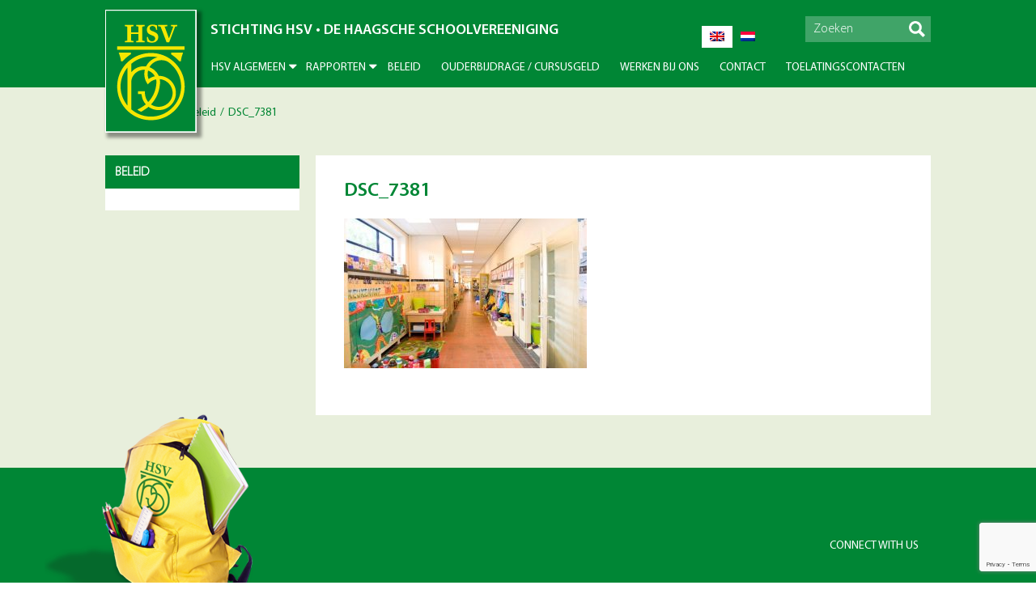

--- FILE ---
content_type: text/html; charset=UTF-8
request_url: https://hsvdenhaag.nl/nl/policies/beleid/dsc_7381-2-2/
body_size: 8428
content:
<!DOCTYPE html>
<html  lang="nl-NL">
<head>
<meta charset="UTF-8">
<meta name="viewport" content="width=device-width, initial-scale=1">
<link rel="shortcut icon" href="https://hsvdenhaag.nl/wp-content/themes/hsv/assets/img/favicon.ico">
<link rel="stylesheet" type="text/css" href="https://hsvdenhaag.nl/wp-content/plugins/team-members/inc/css/tmm_style.css">
<meta name='robots' content='index, follow, max-image-preview:large, max-snippet:-1, max-video-preview:-1' />
<link rel="alternate" hreflang="en-us" href="https://hsvdenhaag.nl/policies/policies/dsc_7381-2/" />
<link rel="alternate" hreflang="nl-nl" href="https://hsvdenhaag.nl/nl/policies/beleid/dsc_7381-2-2/" />
<link rel="alternate" hreflang="x-default" href="https://hsvdenhaag.nl/policies/policies/dsc_7381-2/" />

	<!-- This site is optimized with the Yoast SEO plugin v24.5 - https://yoast.com/wordpress/plugins/seo/ -->
	<title>DSC_7381 - HSV</title>
	<link rel="canonical" href="https://hsvdenhaag.nl/nl/policies/beleid/dsc_7381-2-2/" />
	<meta property="og:locale" content="nl_NL" />
	<meta property="og:type" content="article" />
	<meta property="og:title" content="DSC_7381 - HSV" />
	<meta property="og:url" content="https://hsvdenhaag.nl/nl/policies/beleid/dsc_7381-2-2/" />
	<meta property="og:site_name" content="HSV" />
	<meta property="article:modified_time" content="2023-04-13T10:55:08+00:00" />
	<meta property="og:image" content="https://hsvdenhaag.nl/nl/policies/beleid/dsc_7381-2-2/" />
	<meta property="og:image:width" content="1024" />
	<meta property="og:image:height" content="631" />
	<meta property="og:image:type" content="image/jpeg" />
	<meta name="twitter:card" content="summary_large_image" />
	<script type="application/ld+json" class="yoast-schema-graph">{"@context":"https://schema.org","@graph":[{"@type":"WebPage","@id":"https://hsvdenhaag.nl/nl/policies/beleid/dsc_7381-2-2/","url":"https://hsvdenhaag.nl/nl/policies/beleid/dsc_7381-2-2/","name":"DSC_7381 - HSV","isPartOf":{"@id":"https://hsvdenhaag.nl/#website"},"primaryImageOfPage":{"@id":"https://hsvdenhaag.nl/nl/policies/beleid/dsc_7381-2-2/#primaryimage"},"image":{"@id":"https://hsvdenhaag.nl/nl/policies/beleid/dsc_7381-2-2/#primaryimage"},"thumbnailUrl":"https://hsvdenhaag.nl/wp-content/uploads/2016/12/DSC_7381-1.jpg","datePublished":"2017-03-16T15:20:52+00:00","dateModified":"2023-04-13T10:55:08+00:00","breadcrumb":{"@id":"https://hsvdenhaag.nl/nl/policies/beleid/dsc_7381-2-2/#breadcrumb"},"inLanguage":"nl-NL","potentialAction":[{"@type":"ReadAction","target":["https://hsvdenhaag.nl/nl/policies/beleid/dsc_7381-2-2/"]}]},{"@type":"ImageObject","inLanguage":"nl-NL","@id":"https://hsvdenhaag.nl/nl/policies/beleid/dsc_7381-2-2/#primaryimage","url":"https://hsvdenhaag.nl/wp-content/uploads/2016/12/DSC_7381-1.jpg","contentUrl":"https://hsvdenhaag.nl/wp-content/uploads/2016/12/DSC_7381-1.jpg","width":1024,"height":631},{"@type":"BreadcrumbList","@id":"https://hsvdenhaag.nl/nl/policies/beleid/dsc_7381-2-2/#breadcrumb","itemListElement":[{"@type":"ListItem","position":1,"name":"Home","item":"https://hsvdenhaag.nl/nl/"},{"@type":"ListItem","position":2,"name":"Beleid","item":"https://hsvdenhaag.nl/nl/policies/"},{"@type":"ListItem","position":3,"name":"Beleid","item":"https://hsvdenhaag.nl/nl/policies/beleid/"},{"@type":"ListItem","position":4,"name":"DSC_7381"}]},{"@type":"WebSite","@id":"https://hsvdenhaag.nl/#website","url":"https://hsvdenhaag.nl/","name":"HSV","description":"","potentialAction":[{"@type":"SearchAction","target":{"@type":"EntryPoint","urlTemplate":"https://hsvdenhaag.nl/?s={search_term_string}"},"query-input":{"@type":"PropertyValueSpecification","valueRequired":true,"valueName":"search_term_string"}}],"inLanguage":"nl-NL"}]}</script>
	<!-- / Yoast SEO plugin. -->


<link rel='dns-prefetch' href='//code.jquery.com' />
<script type="text/javascript">
/* <![CDATA[ */
window._wpemojiSettings = {"baseUrl":"https:\/\/s.w.org\/images\/core\/emoji\/15.0.3\/72x72\/","ext":".png","svgUrl":"https:\/\/s.w.org\/images\/core\/emoji\/15.0.3\/svg\/","svgExt":".svg","source":{"concatemoji":"https:\/\/hsvdenhaag.nl\/wp-includes\/js\/wp-emoji-release.min.js?ver=6.5.7"}};
/*! This file is auto-generated */
!function(i,n){var o,s,e;function c(e){try{var t={supportTests:e,timestamp:(new Date).valueOf()};sessionStorage.setItem(o,JSON.stringify(t))}catch(e){}}function p(e,t,n){e.clearRect(0,0,e.canvas.width,e.canvas.height),e.fillText(t,0,0);var t=new Uint32Array(e.getImageData(0,0,e.canvas.width,e.canvas.height).data),r=(e.clearRect(0,0,e.canvas.width,e.canvas.height),e.fillText(n,0,0),new Uint32Array(e.getImageData(0,0,e.canvas.width,e.canvas.height).data));return t.every(function(e,t){return e===r[t]})}function u(e,t,n){switch(t){case"flag":return n(e,"\ud83c\udff3\ufe0f\u200d\u26a7\ufe0f","\ud83c\udff3\ufe0f\u200b\u26a7\ufe0f")?!1:!n(e,"\ud83c\uddfa\ud83c\uddf3","\ud83c\uddfa\u200b\ud83c\uddf3")&&!n(e,"\ud83c\udff4\udb40\udc67\udb40\udc62\udb40\udc65\udb40\udc6e\udb40\udc67\udb40\udc7f","\ud83c\udff4\u200b\udb40\udc67\u200b\udb40\udc62\u200b\udb40\udc65\u200b\udb40\udc6e\u200b\udb40\udc67\u200b\udb40\udc7f");case"emoji":return!n(e,"\ud83d\udc26\u200d\u2b1b","\ud83d\udc26\u200b\u2b1b")}return!1}function f(e,t,n){var r="undefined"!=typeof WorkerGlobalScope&&self instanceof WorkerGlobalScope?new OffscreenCanvas(300,150):i.createElement("canvas"),a=r.getContext("2d",{willReadFrequently:!0}),o=(a.textBaseline="top",a.font="600 32px Arial",{});return e.forEach(function(e){o[e]=t(a,e,n)}),o}function t(e){var t=i.createElement("script");t.src=e,t.defer=!0,i.head.appendChild(t)}"undefined"!=typeof Promise&&(o="wpEmojiSettingsSupports",s=["flag","emoji"],n.supports={everything:!0,everythingExceptFlag:!0},e=new Promise(function(e){i.addEventListener("DOMContentLoaded",e,{once:!0})}),new Promise(function(t){var n=function(){try{var e=JSON.parse(sessionStorage.getItem(o));if("object"==typeof e&&"number"==typeof e.timestamp&&(new Date).valueOf()<e.timestamp+604800&&"object"==typeof e.supportTests)return e.supportTests}catch(e){}return null}();if(!n){if("undefined"!=typeof Worker&&"undefined"!=typeof OffscreenCanvas&&"undefined"!=typeof URL&&URL.createObjectURL&&"undefined"!=typeof Blob)try{var e="postMessage("+f.toString()+"("+[JSON.stringify(s),u.toString(),p.toString()].join(",")+"));",r=new Blob([e],{type:"text/javascript"}),a=new Worker(URL.createObjectURL(r),{name:"wpTestEmojiSupports"});return void(a.onmessage=function(e){c(n=e.data),a.terminate(),t(n)})}catch(e){}c(n=f(s,u,p))}t(n)}).then(function(e){for(var t in e)n.supports[t]=e[t],n.supports.everything=n.supports.everything&&n.supports[t],"flag"!==t&&(n.supports.everythingExceptFlag=n.supports.everythingExceptFlag&&n.supports[t]);n.supports.everythingExceptFlag=n.supports.everythingExceptFlag&&!n.supports.flag,n.DOMReady=!1,n.readyCallback=function(){n.DOMReady=!0}}).then(function(){return e}).then(function(){var e;n.supports.everything||(n.readyCallback(),(e=n.source||{}).concatemoji?t(e.concatemoji):e.wpemoji&&e.twemoji&&(t(e.twemoji),t(e.wpemoji)))}))}((window,document),window._wpemojiSettings);
/* ]]> */
</script>
<style id='wp-emoji-styles-inline-css' type='text/css'>

	img.wp-smiley, img.emoji {
		display: inline !important;
		border: none !important;
		box-shadow: none !important;
		height: 1em !important;
		width: 1em !important;
		margin: 0 0.07em !important;
		vertical-align: -0.1em !important;
		background: none !important;
		padding: 0 !important;
	}
</style>
<link rel='stylesheet' id='wp-block-library-css' href='https://hsvdenhaag.nl/wp-includes/css/dist/block-library/style.min.css?ver=6.5.7' type='text/css' media='all' />
<style id='classic-theme-styles-inline-css' type='text/css'>
/*! This file is auto-generated */
.wp-block-button__link{color:#fff;background-color:#32373c;border-radius:9999px;box-shadow:none;text-decoration:none;padding:calc(.667em + 2px) calc(1.333em + 2px);font-size:1.125em}.wp-block-file__button{background:#32373c;color:#fff;text-decoration:none}
</style>
<style id='global-styles-inline-css' type='text/css'>
body{--wp--preset--color--black: #000000;--wp--preset--color--cyan-bluish-gray: #abb8c3;--wp--preset--color--white: #ffffff;--wp--preset--color--pale-pink: #f78da7;--wp--preset--color--vivid-red: #cf2e2e;--wp--preset--color--luminous-vivid-orange: #ff6900;--wp--preset--color--luminous-vivid-amber: #fcb900;--wp--preset--color--light-green-cyan: #7bdcb5;--wp--preset--color--vivid-green-cyan: #00d084;--wp--preset--color--pale-cyan-blue: #8ed1fc;--wp--preset--color--vivid-cyan-blue: #0693e3;--wp--preset--color--vivid-purple: #9b51e0;--wp--preset--gradient--vivid-cyan-blue-to-vivid-purple: linear-gradient(135deg,rgba(6,147,227,1) 0%,rgb(155,81,224) 100%);--wp--preset--gradient--light-green-cyan-to-vivid-green-cyan: linear-gradient(135deg,rgb(122,220,180) 0%,rgb(0,208,130) 100%);--wp--preset--gradient--luminous-vivid-amber-to-luminous-vivid-orange: linear-gradient(135deg,rgba(252,185,0,1) 0%,rgba(255,105,0,1) 100%);--wp--preset--gradient--luminous-vivid-orange-to-vivid-red: linear-gradient(135deg,rgba(255,105,0,1) 0%,rgb(207,46,46) 100%);--wp--preset--gradient--very-light-gray-to-cyan-bluish-gray: linear-gradient(135deg,rgb(238,238,238) 0%,rgb(169,184,195) 100%);--wp--preset--gradient--cool-to-warm-spectrum: linear-gradient(135deg,rgb(74,234,220) 0%,rgb(151,120,209) 20%,rgb(207,42,186) 40%,rgb(238,44,130) 60%,rgb(251,105,98) 80%,rgb(254,248,76) 100%);--wp--preset--gradient--blush-light-purple: linear-gradient(135deg,rgb(255,206,236) 0%,rgb(152,150,240) 100%);--wp--preset--gradient--blush-bordeaux: linear-gradient(135deg,rgb(254,205,165) 0%,rgb(254,45,45) 50%,rgb(107,0,62) 100%);--wp--preset--gradient--luminous-dusk: linear-gradient(135deg,rgb(255,203,112) 0%,rgb(199,81,192) 50%,rgb(65,88,208) 100%);--wp--preset--gradient--pale-ocean: linear-gradient(135deg,rgb(255,245,203) 0%,rgb(182,227,212) 50%,rgb(51,167,181) 100%);--wp--preset--gradient--electric-grass: linear-gradient(135deg,rgb(202,248,128) 0%,rgb(113,206,126) 100%);--wp--preset--gradient--midnight: linear-gradient(135deg,rgb(2,3,129) 0%,rgb(40,116,252) 100%);--wp--preset--font-size--small: 13px;--wp--preset--font-size--medium: 20px;--wp--preset--font-size--large: 36px;--wp--preset--font-size--x-large: 42px;--wp--preset--spacing--20: 0.44rem;--wp--preset--spacing--30: 0.67rem;--wp--preset--spacing--40: 1rem;--wp--preset--spacing--50: 1.5rem;--wp--preset--spacing--60: 2.25rem;--wp--preset--spacing--70: 3.38rem;--wp--preset--spacing--80: 5.06rem;--wp--preset--shadow--natural: 6px 6px 9px rgba(0, 0, 0, 0.2);--wp--preset--shadow--deep: 12px 12px 50px rgba(0, 0, 0, 0.4);--wp--preset--shadow--sharp: 6px 6px 0px rgba(0, 0, 0, 0.2);--wp--preset--shadow--outlined: 6px 6px 0px -3px rgba(255, 255, 255, 1), 6px 6px rgba(0, 0, 0, 1);--wp--preset--shadow--crisp: 6px 6px 0px rgba(0, 0, 0, 1);}:where(.is-layout-flex){gap: 0.5em;}:where(.is-layout-grid){gap: 0.5em;}body .is-layout-flex{display: flex;}body .is-layout-flex{flex-wrap: wrap;align-items: center;}body .is-layout-flex > *{margin: 0;}body .is-layout-grid{display: grid;}body .is-layout-grid > *{margin: 0;}:where(.wp-block-columns.is-layout-flex){gap: 2em;}:where(.wp-block-columns.is-layout-grid){gap: 2em;}:where(.wp-block-post-template.is-layout-flex){gap: 1.25em;}:where(.wp-block-post-template.is-layout-grid){gap: 1.25em;}.has-black-color{color: var(--wp--preset--color--black) !important;}.has-cyan-bluish-gray-color{color: var(--wp--preset--color--cyan-bluish-gray) !important;}.has-white-color{color: var(--wp--preset--color--white) !important;}.has-pale-pink-color{color: var(--wp--preset--color--pale-pink) !important;}.has-vivid-red-color{color: var(--wp--preset--color--vivid-red) !important;}.has-luminous-vivid-orange-color{color: var(--wp--preset--color--luminous-vivid-orange) !important;}.has-luminous-vivid-amber-color{color: var(--wp--preset--color--luminous-vivid-amber) !important;}.has-light-green-cyan-color{color: var(--wp--preset--color--light-green-cyan) !important;}.has-vivid-green-cyan-color{color: var(--wp--preset--color--vivid-green-cyan) !important;}.has-pale-cyan-blue-color{color: var(--wp--preset--color--pale-cyan-blue) !important;}.has-vivid-cyan-blue-color{color: var(--wp--preset--color--vivid-cyan-blue) !important;}.has-vivid-purple-color{color: var(--wp--preset--color--vivid-purple) !important;}.has-black-background-color{background-color: var(--wp--preset--color--black) !important;}.has-cyan-bluish-gray-background-color{background-color: var(--wp--preset--color--cyan-bluish-gray) !important;}.has-white-background-color{background-color: var(--wp--preset--color--white) !important;}.has-pale-pink-background-color{background-color: var(--wp--preset--color--pale-pink) !important;}.has-vivid-red-background-color{background-color: var(--wp--preset--color--vivid-red) !important;}.has-luminous-vivid-orange-background-color{background-color: var(--wp--preset--color--luminous-vivid-orange) !important;}.has-luminous-vivid-amber-background-color{background-color: var(--wp--preset--color--luminous-vivid-amber) !important;}.has-light-green-cyan-background-color{background-color: var(--wp--preset--color--light-green-cyan) !important;}.has-vivid-green-cyan-background-color{background-color: var(--wp--preset--color--vivid-green-cyan) !important;}.has-pale-cyan-blue-background-color{background-color: var(--wp--preset--color--pale-cyan-blue) !important;}.has-vivid-cyan-blue-background-color{background-color: var(--wp--preset--color--vivid-cyan-blue) !important;}.has-vivid-purple-background-color{background-color: var(--wp--preset--color--vivid-purple) !important;}.has-black-border-color{border-color: var(--wp--preset--color--black) !important;}.has-cyan-bluish-gray-border-color{border-color: var(--wp--preset--color--cyan-bluish-gray) !important;}.has-white-border-color{border-color: var(--wp--preset--color--white) !important;}.has-pale-pink-border-color{border-color: var(--wp--preset--color--pale-pink) !important;}.has-vivid-red-border-color{border-color: var(--wp--preset--color--vivid-red) !important;}.has-luminous-vivid-orange-border-color{border-color: var(--wp--preset--color--luminous-vivid-orange) !important;}.has-luminous-vivid-amber-border-color{border-color: var(--wp--preset--color--luminous-vivid-amber) !important;}.has-light-green-cyan-border-color{border-color: var(--wp--preset--color--light-green-cyan) !important;}.has-vivid-green-cyan-border-color{border-color: var(--wp--preset--color--vivid-green-cyan) !important;}.has-pale-cyan-blue-border-color{border-color: var(--wp--preset--color--pale-cyan-blue) !important;}.has-vivid-cyan-blue-border-color{border-color: var(--wp--preset--color--vivid-cyan-blue) !important;}.has-vivid-purple-border-color{border-color: var(--wp--preset--color--vivid-purple) !important;}.has-vivid-cyan-blue-to-vivid-purple-gradient-background{background: var(--wp--preset--gradient--vivid-cyan-blue-to-vivid-purple) !important;}.has-light-green-cyan-to-vivid-green-cyan-gradient-background{background: var(--wp--preset--gradient--light-green-cyan-to-vivid-green-cyan) !important;}.has-luminous-vivid-amber-to-luminous-vivid-orange-gradient-background{background: var(--wp--preset--gradient--luminous-vivid-amber-to-luminous-vivid-orange) !important;}.has-luminous-vivid-orange-to-vivid-red-gradient-background{background: var(--wp--preset--gradient--luminous-vivid-orange-to-vivid-red) !important;}.has-very-light-gray-to-cyan-bluish-gray-gradient-background{background: var(--wp--preset--gradient--very-light-gray-to-cyan-bluish-gray) !important;}.has-cool-to-warm-spectrum-gradient-background{background: var(--wp--preset--gradient--cool-to-warm-spectrum) !important;}.has-blush-light-purple-gradient-background{background: var(--wp--preset--gradient--blush-light-purple) !important;}.has-blush-bordeaux-gradient-background{background: var(--wp--preset--gradient--blush-bordeaux) !important;}.has-luminous-dusk-gradient-background{background: var(--wp--preset--gradient--luminous-dusk) !important;}.has-pale-ocean-gradient-background{background: var(--wp--preset--gradient--pale-ocean) !important;}.has-electric-grass-gradient-background{background: var(--wp--preset--gradient--electric-grass) !important;}.has-midnight-gradient-background{background: var(--wp--preset--gradient--midnight) !important;}.has-small-font-size{font-size: var(--wp--preset--font-size--small) !important;}.has-medium-font-size{font-size: var(--wp--preset--font-size--medium) !important;}.has-large-font-size{font-size: var(--wp--preset--font-size--large) !important;}.has-x-large-font-size{font-size: var(--wp--preset--font-size--x-large) !important;}
.wp-block-navigation a:where(:not(.wp-element-button)){color: inherit;}
:where(.wp-block-post-template.is-layout-flex){gap: 1.25em;}:where(.wp-block-post-template.is-layout-grid){gap: 1.25em;}
:where(.wp-block-columns.is-layout-flex){gap: 2em;}:where(.wp-block-columns.is-layout-grid){gap: 2em;}
.wp-block-pullquote{font-size: 1.5em;line-height: 1.6;}
</style>
<link rel='stylesheet' id='contact-form-7-css' href='https://hsvdenhaag.nl/wp-content/plugins/contact-form-7/includes/css/styles.css?ver=5.9.8' type='text/css' media='all' />
<link rel='stylesheet' id='wpml-legacy-horizontal-list-0-css' href='https://hsvdenhaag.nl/wp-content/plugins/sitepress-multilingual-cms/templates/language-switchers/legacy-list-horizontal/style.min.css?ver=1' type='text/css' media='all' />
<style id='wpml-legacy-horizontal-list-0-inline-css' type='text/css'>
.wpml-ls-statics-shortcode_actions{background-color:#ffffff;}.wpml-ls-statics-shortcode_actions, .wpml-ls-statics-shortcode_actions .wpml-ls-sub-menu, .wpml-ls-statics-shortcode_actions a {border-color:#cdcdcd;}.wpml-ls-statics-shortcode_actions a, .wpml-ls-statics-shortcode_actions .wpml-ls-sub-menu a, .wpml-ls-statics-shortcode_actions .wpml-ls-sub-menu a:link, .wpml-ls-statics-shortcode_actions li:not(.wpml-ls-current-language) .wpml-ls-link, .wpml-ls-statics-shortcode_actions li:not(.wpml-ls-current-language) .wpml-ls-link:link {color:#444444;background-color:#ffffff;}.wpml-ls-statics-shortcode_actions .wpml-ls-sub-menu a:hover,.wpml-ls-statics-shortcode_actions .wpml-ls-sub-menu a:focus, .wpml-ls-statics-shortcode_actions .wpml-ls-sub-menu a:link:hover, .wpml-ls-statics-shortcode_actions .wpml-ls-sub-menu a:link:focus {color:#000000;background-color:#eeeeee;}.wpml-ls-statics-shortcode_actions .wpml-ls-current-language > a {color:#444444;background-color:#ffffff;}.wpml-ls-statics-shortcode_actions .wpml-ls-current-language:hover>a, .wpml-ls-statics-shortcode_actions .wpml-ls-current-language>a:focus {color:#000000;background-color:#eeeeee;}
</style>
<link rel='stylesheet' id='plugins_css-css' href='https://hsvdenhaag.nl/wp-content/themes/hsv/assets/css/plugins.css?ver=6.5.7' type='text/css' media='all' />
<link rel='stylesheet' id='main_css-css' href='https://hsvdenhaag.nl/wp-content/themes/hsv/assets/css/main.css?ver=6.5.7' type='text/css' media='all' />
<link rel='stylesheet' id='custom_css-css' href='https://hsvdenhaag.nl/wp-content/themes/hsv/assets/css/custom.css?ver=6.5.7' type='text/css' media='all' />
<link rel='stylesheet' id='tmm-css' href='https://hsvdenhaag.nl/wp-content/plugins/team-members/inc/css/tmm_style.css?ver=6.5.7' type='text/css' media='all' />
<script type="text/javascript" src="https://code.jquery.com/jquery-1.12.4.js?ver=6.5.7" id="jquery_1.12.4-js"></script>
<!--[if lt IE 9]>
<script type="text/javascript" src="https://hsvdenhaag.nl/wp-content/themes/hsv/assets/js/html5shiv.min.js?ver=6.5.7" id="html5-js"></script>
<![endif]-->
<link rel="https://api.w.org/" href="https://hsvdenhaag.nl/nl/wp-json/" /><link rel="alternate" type="application/json" href="https://hsvdenhaag.nl/nl/wp-json/wp/v2/media/3439" /><link rel="EditURI" type="application/rsd+xml" title="RSD" href="https://hsvdenhaag.nl/xmlrpc.php?rsd" />
<meta name="generator" content="WordPress 6.5.7" />
<link rel='shortlink' href='https://hsvdenhaag.nl/nl/?p=3439' />
<link rel="alternate" type="application/json+oembed" href="https://hsvdenhaag.nl/nl/wp-json/oembed/1.0/embed?url=https%3A%2F%2Fhsvdenhaag.nl%2Fnl%2Fpolicies%2Fbeleid%2Fdsc_7381-2-2%2F" />
<link rel="alternate" type="text/xml+oembed" href="https://hsvdenhaag.nl/nl/wp-json/oembed/1.0/embed?url=https%3A%2F%2Fhsvdenhaag.nl%2Fnl%2Fpolicies%2Fbeleid%2Fdsc_7381-2-2%2F&#038;format=xml" />
<meta name="generator" content="WPML ver:4.8.6 stt:39,1;" />
<script type="text/javascript">
(function(url){
	if(/(?:Chrome\/26\.0\.1410\.63 Safari\/537\.31|WordfenceTestMonBot)/.test(navigator.userAgent)){ return; }
	var addEvent = function(evt, handler) {
		if (window.addEventListener) {
			document.addEventListener(evt, handler, false);
		} else if (window.attachEvent) {
			document.attachEvent('on' + evt, handler);
		}
	};
	var removeEvent = function(evt, handler) {
		if (window.removeEventListener) {
			document.removeEventListener(evt, handler, false);
		} else if (window.detachEvent) {
			document.detachEvent('on' + evt, handler);
		}
	};
	var evts = 'contextmenu dblclick drag dragend dragenter dragleave dragover dragstart drop keydown keypress keyup mousedown mousemove mouseout mouseover mouseup mousewheel scroll'.split(' ');
	var logHuman = function() {
		if (window.wfLogHumanRan) { return; }
		window.wfLogHumanRan = true;
		var wfscr = document.createElement('script');
		wfscr.type = 'text/javascript';
		wfscr.async = true;
		wfscr.src = url + '&r=' + Math.random();
		(document.getElementsByTagName('head')[0]||document.getElementsByTagName('body')[0]).appendChild(wfscr);
		for (var i = 0; i < evts.length; i++) {
			removeEvent(evts[i], logHuman);
		}
	};
	for (var i = 0; i < evts.length; i++) {
		addEvent(evts[i], logHuman);
	}
})('//hsvdenhaag.nl/nl/?wordfence_lh=1&hid=134CA93874CEA180BC866BD89E1D9DFE');
</script>		<style type="text/css" id="wp-custom-css">
			.featured-items .feat-item .more-info, .featured-items .feat-item .more-news {
    padding: 15px 26px !important;
}
.main-nav > ul > li > ul > li.dropdown::before {
  content: '\f0da';
  right: 5px;
	color: #008635 !important;
}
.main-nav > ul > li > ul > li.dropdown > ul {
  margin-left: 0;
  border-left: 1px solid;
}
.main-nav > ul > li > ul > li.dropdown > ul {
  left: 100%;
  top: 0;
  min-width: 225px;
  margin-left: 0px;
}
.main-nav > ul > li:hover > ul
{
	display:block;
}
.main-nav > ul > li > ul > li:hover > ul
{
	display:block;
}		</style>
		</head>
<body data-rsssl=1>
<div class="container bg-lightgreen group">
<header id="sticker" class="main-header bg-darkgreen">
  <div class="search">
    <div class="center group">
      <div class="lang-switch-desk">
        
<div class="lang_sel_list_horizontal wpml-ls-statics-shortcode_actions wpml-ls wpml-ls-legacy-list-horizontal" id="lang_sel_list">
	<ul role="menu"><li class="icl-en wpml-ls-slot-shortcode_actions wpml-ls-item wpml-ls-item-en wpml-ls-first-item wpml-ls-item-legacy-list-horizontal" role="none">
				<a href="https://hsvdenhaag.nl/policies/policies/dsc_7381-2/" class="wpml-ls-link" role="menuitem"  aria-label="Overschakelen naar Engels" title="Overschakelen naar Engels" >
                                                        <img
            class="wpml-ls-flag iclflag"
            src="https://hsvdenhaag.nl/wp-content/plugins/sitepress-multilingual-cms/res/flags/en.png"
            alt="Engels"
            width=18
            height=12
    /></a>
			</li><li class="icl-nl wpml-ls-slot-shortcode_actions wpml-ls-item wpml-ls-item-nl wpml-ls-current-language wpml-ls-last-item wpml-ls-item-legacy-list-horizontal" role="none">
				<a href="https://hsvdenhaag.nl/nl/policies/beleid/dsc_7381-2-2/" class="wpml-ls-link" role="menuitem" >
                                                        <img
            class="wpml-ls-flag iclflag"
            src="https://hsvdenhaag.nl/wp-content/plugins/sitepress-multilingual-cms/res/flags/nl.png"
            alt="Nederlands"
            width=18
            height=12
    /></a>
			</li></ul>
</div>
      </div>
      <form class="search-form right" method="get" action="/">
        <div class="field-wrapper">
          <input type="text" name="s" placeholder="Zoeken">
          <input type="submit" value="submit">
        </div>
      </form>
    </div>
  </div>
  <div class="nav-wrapper">
    <div class="center center-nav group">
      <div class="lang-switch-mob">
        
<div class="lang_sel_list_horizontal wpml-ls-statics-shortcode_actions wpml-ls wpml-ls-legacy-list-horizontal" id="lang_sel_list">
	<ul role="menu"><li class="icl-en wpml-ls-slot-shortcode_actions wpml-ls-item wpml-ls-item-en wpml-ls-first-item wpml-ls-item-legacy-list-horizontal" role="none">
				<a href="https://hsvdenhaag.nl/policies/policies/dsc_7381-2/" class="wpml-ls-link" role="menuitem"  aria-label="Overschakelen naar Engels" title="Overschakelen naar Engels" >
                                                        <img
            class="wpml-ls-flag iclflag"
            src="https://hsvdenhaag.nl/wp-content/plugins/sitepress-multilingual-cms/res/flags/en.png"
            alt="Engels"
            width=18
            height=12
    /></a>
			</li><li class="icl-nl wpml-ls-slot-shortcode_actions wpml-ls-item wpml-ls-item-nl wpml-ls-current-language wpml-ls-last-item wpml-ls-item-legacy-list-horizontal" role="none">
				<a href="https://hsvdenhaag.nl/nl/policies/beleid/dsc_7381-2-2/" class="wpml-ls-link" role="menuitem" >
                                                        <img
            class="wpml-ls-flag iclflag"
            src="https://hsvdenhaag.nl/wp-content/plugins/sitepress-multilingual-cms/res/flags/nl.png"
            alt="Nederlands"
            width=18
            height=12
    /></a>
			</li></ul>
</div>
      </div>
      <a class="logo" href="/">
      <figure><img src="https://hsvdenhaag.nl/wp-content/themes/hsv/assets/img/logo_hsv.png" alt=""></figure>
      </a>
      <p class="blog-name blog-name-desk">
        STICHTING HSV • DE HAAGSCHE SCHOOLVEREENIGING      </p>
      <nav id="nav-main-desk" class="main-nav">
         <ul id="menu-hsv-dutch" class="group"><li id="menu-item-2327" class="menu-item menu-item-type-post_type menu-item-object-page menu-item-has-children menu-item-2327 dropdown"><a href="https://hsvdenhaag.nl/nl/wie-zijn-wij/">HSV Algemeen</a>
<ul class="drop-nav menu-odd">
	<li id="menu-item-2440" class="menu-item menu-item-type-post_type menu-item-object-page menu-item-has-children menu-item-2440 dropdown"><a href="https://hsvdenhaag.nl/nl/wie-zijn-wij/welcome-to-our-school/">Welkom op Onze Scholen</a>
	<ul class="drop-nav menu-odd">
		<li id="menu-item-2441" class="menu-item menu-item-type-post_type menu-item-object-page menu-item-2441"><a href="https://hsvdenhaag.nl/nl/wie-zijn-wij/the-foundation-stichting/">Locaties van de Stichting</a></li>
		<li id="menu-item-2444" class="menu-item menu-item-type-post_type menu-item-object-page menu-item-2444"><a href="https://hsvdenhaag.nl/nl/wie-zijn-wij/our-schools/international-pre-school/">Internationale voorschool/kinderopvang</a></li>
		<li id="menu-item-2442" class="menu-item menu-item-type-post_type menu-item-object-page menu-item-2442"><a href="https://hsvdenhaag.nl/nl/wie-zijn-wij/our-schools/dutch-primary-education/">Nederlands Onderwijs</a></li>
		<li id="menu-item-2445" class="menu-item menu-item-type-post_type menu-item-object-page menu-item-2445"><a href="https://hsvdenhaag.nl/nl/wie-zijn-wij/our-schools/international-primary-education/">Internationale Afdeling</a></li>
		<li id="menu-item-2903" class="menu-item menu-item-type-post_type menu-item-object-page menu-item-2903"><a href="https://hsvdenhaag.nl/nl/wie-zijn-wij/history/">Geschiedenis</a></li>
	</ul>
</li>
	<li id="menu-item-2447" class="menu-item menu-item-type-post_type menu-item-object-page menu-item-2447"><a href="https://hsvdenhaag.nl/nl/wie-zijn-wij/directors-heads-school-2/">Bestuurder, Bestuursondersteuners, Directeuren en Locatieleiders</a></li>
	<li id="menu-item-2448" class="menu-item menu-item-type-post_type menu-item-object-page menu-item-2448"><a href="https://hsvdenhaag.nl/nl/wie-zijn-wij/the-supervisory-board/">De Raad van Toezicht</a></li>
	<li id="menu-item-2449" class="menu-item menu-item-type-post_type menu-item-object-page menu-item-2449"><a href="https://hsvdenhaag.nl/nl/wie-zijn-wij/joint-participation-council-gmr-2/">GMR</a></li>
	<li id="menu-item-2450" class="menu-item menu-item-type-post_type menu-item-object-page menu-item-2450"><a href="https://hsvdenhaag.nl/nl/wie-zijn-wij/history/">Geschiedenis</a></li>
</ul>
</li>
<li id="menu-item-4105" class="menu-item menu-item-type-post_type menu-item-object-page menu-item-has-children menu-item-4105 dropdown"><a href="https://hsvdenhaag.nl/nl/rapporten/">Rapporten</a>
<ul class="drop-nav menu-odd">
	<li id="menu-item-4107" class="menu-item menu-item-type-post_type menu-item-object-page menu-item-4107"><a href="https://hsvdenhaag.nl/nl/rapporten/annual-report/">Jaarverslag</a></li>
	<li id="menu-item-4106" class="menu-item menu-item-type-post_type menu-item-object-page menu-item-4106"><a href="https://hsvdenhaag.nl/nl/rapporten/inspection-reports-2/">Inspectierapport</a></li>
	<li id="menu-item-4109" class="menu-item menu-item-type-post_type menu-item-object-page menu-item-4109"><a href="https://hsvdenhaag.nl/nl/rapporten/tevredenheidsonderzoeken/">Tevredenheidsonderzoeken</a></li>
</ul>
</li>
<li id="menu-item-3116" class="menu-item menu-item-type-post_type menu-item-object-page menu-item-3116"><a href="https://hsvdenhaag.nl/nl/policies/beleid/">Beleid</a></li>
<li id="menu-item-5028" class="menu-item menu-item-type-post_type menu-item-object-page menu-item-5028"><a href="https://hsvdenhaag.nl/nl/school-fees-nl/">Ouderbijdrage / Cursusgeld</a></li>
<li id="menu-item-2675" class="menu-item menu-item-type-post_type menu-item-object-page menu-item-2675"><a href="https://hsvdenhaag.nl/nl/werken-bij-ons/">Werken bij ons</a></li>
<li id="menu-item-2851" class="menu-item menu-item-type-post_type menu-item-object-page menu-item-2851"><a href="https://hsvdenhaag.nl/nl/contact-nl/">Contact</a></li>
<li id="menu-item-5030" class="menu-item menu-item-type-post_type menu-item-object-page menu-item-5030"><a href="https://hsvdenhaag.nl/nl/contact-2/toelatingscontacten/">Toelatingscontacten</a></li>
</ul>      </nav>
      <a id="nav-toggle" href="#nav-main-mobile">Menu</a>
      <nav id="nav-main-mobile" class="nav-main" style="display: none;">
          <ul id="menu-hsv-dutch-1" class="group"><li class="menu-item menu-item-type-post_type menu-item-object-page menu-item-has-children menu-item-2327 dropdown"><a href="https://hsvdenhaag.nl/nl/wie-zijn-wij/">HSV Algemeen</a>
<ul class="drop-nav menu-odd">
	<li class="menu-item menu-item-type-post_type menu-item-object-page menu-item-has-children menu-item-2440 dropdown"><a href="https://hsvdenhaag.nl/nl/wie-zijn-wij/welcome-to-our-school/">Welkom op Onze Scholen</a>
	<ul class="drop-nav menu-odd">
		<li class="menu-item menu-item-type-post_type menu-item-object-page menu-item-2441"><a href="https://hsvdenhaag.nl/nl/wie-zijn-wij/the-foundation-stichting/">Locaties van de Stichting</a></li>
		<li class="menu-item menu-item-type-post_type menu-item-object-page menu-item-2444"><a href="https://hsvdenhaag.nl/nl/wie-zijn-wij/our-schools/international-pre-school/">Internationale voorschool/kinderopvang</a></li>
		<li class="menu-item menu-item-type-post_type menu-item-object-page menu-item-2442"><a href="https://hsvdenhaag.nl/nl/wie-zijn-wij/our-schools/dutch-primary-education/">Nederlands Onderwijs</a></li>
		<li class="menu-item menu-item-type-post_type menu-item-object-page menu-item-2445"><a href="https://hsvdenhaag.nl/nl/wie-zijn-wij/our-schools/international-primary-education/">Internationale Afdeling</a></li>
		<li class="menu-item menu-item-type-post_type menu-item-object-page menu-item-2903"><a href="https://hsvdenhaag.nl/nl/wie-zijn-wij/history/">Geschiedenis</a></li>
	</ul>
</li>
	<li class="menu-item menu-item-type-post_type menu-item-object-page menu-item-2447"><a href="https://hsvdenhaag.nl/nl/wie-zijn-wij/directors-heads-school-2/">Bestuurder, Bestuursondersteuners, Directeuren en Locatieleiders</a></li>
	<li class="menu-item menu-item-type-post_type menu-item-object-page menu-item-2448"><a href="https://hsvdenhaag.nl/nl/wie-zijn-wij/the-supervisory-board/">De Raad van Toezicht</a></li>
	<li class="menu-item menu-item-type-post_type menu-item-object-page menu-item-2449"><a href="https://hsvdenhaag.nl/nl/wie-zijn-wij/joint-participation-council-gmr-2/">GMR</a></li>
	<li class="menu-item menu-item-type-post_type menu-item-object-page menu-item-2450"><a href="https://hsvdenhaag.nl/nl/wie-zijn-wij/history/">Geschiedenis</a></li>
</ul>
</li>
<li class="menu-item menu-item-type-post_type menu-item-object-page menu-item-has-children menu-item-4105 dropdown"><a href="https://hsvdenhaag.nl/nl/rapporten/">Rapporten</a>
<ul class="drop-nav menu-odd">
	<li class="menu-item menu-item-type-post_type menu-item-object-page menu-item-4107"><a href="https://hsvdenhaag.nl/nl/rapporten/annual-report/">Jaarverslag</a></li>
	<li class="menu-item menu-item-type-post_type menu-item-object-page menu-item-4106"><a href="https://hsvdenhaag.nl/nl/rapporten/inspection-reports-2/">Inspectierapport</a></li>
	<li class="menu-item menu-item-type-post_type menu-item-object-page menu-item-4109"><a href="https://hsvdenhaag.nl/nl/rapporten/tevredenheidsonderzoeken/">Tevredenheidsonderzoeken</a></li>
</ul>
</li>
<li class="menu-item menu-item-type-post_type menu-item-object-page menu-item-3116"><a href="https://hsvdenhaag.nl/nl/policies/beleid/">Beleid</a></li>
<li class="menu-item menu-item-type-post_type menu-item-object-page menu-item-5028"><a href="https://hsvdenhaag.nl/nl/school-fees-nl/">Ouderbijdrage / Cursusgeld</a></li>
<li class="menu-item menu-item-type-post_type menu-item-object-page menu-item-2675"><a href="https://hsvdenhaag.nl/nl/werken-bij-ons/">Werken bij ons</a></li>
<li class="menu-item menu-item-type-post_type menu-item-object-page menu-item-2851"><a href="https://hsvdenhaag.nl/nl/contact-nl/">Contact</a></li>
<li class="menu-item menu-item-type-post_type menu-item-object-page menu-item-5030"><a href="https://hsvdenhaag.nl/nl/contact-2/toelatingscontacten/">Toelatingscontacten</a></li>
</ul>      </nav>
      <form class="search-form right search-form-mobile" method="get" action="/">
        <div class="field-wrapper">
          <input type="text" name="s" placeholder="Zoeken">
          <input type="submit" value="submit">
        </div>
      </form>
    </div>
  </div>
  <div class="header-bottom">
    <div class="center group">
      <p class="blog-name">
        STICHTING HSV • DE HAAGSCHE SCHOOLVEREENIGING      </p>
    </div>
  </div>
</header>
	  
		<div class="breadcrumbs bg-lightgreen">
		<div class="center">
			<ul class="group">
				<li><a href="#">Home</a><span class="separator">/</span></li>
									<li><a href="https://hsvdenhaag.nl/nl/policies/">Beleid</a><span class="separator">/</span></li>
										<li><a href="https://hsvdenhaag.nl/nl/policies/beleid/">Beleid</a><span class="separator">/</span></li>
									<li>DSC_7381</li>
			</ul>
		</div>
	</div>
	
	
	<div class="bg-lightgreen spacer padding-top-small">
		<div class="center group">
			<aside class="sidebar-nav left">
										        	<header class="bg-darkgreen"><h5>Beleid</h5></header>
					<div id="accordion" class="bg-white">
		        
				
				
								    	<h6 class="accordion-header  disable"><a href=""></a></h6>
				    	<div class="accordion-content">
				    					    	</div>
				    	
				</div>
				 

								
				
				
								
				
								
				
			</aside>
			<article class="bg-white right page-article">
			
								<h1>DSC_7381</h1><p class="attachment"><a href='https://hsvdenhaag.nl/wp-content/uploads/2016/12/DSC_7381-1.jpg'><img fetchpriority="high" decoding="async" width="300" height="185" src="https://hsvdenhaag.nl/wp-content/uploads/2016/12/DSC_7381-1-300x185.jpg" class="attachment-medium size-medium" alt="" srcset="https://hsvdenhaag.nl/wp-content/uploads/2016/12/DSC_7381-1-300x185.jpg 300w, https://hsvdenhaag.nl/wp-content/uploads/2016/12/DSC_7381-1-768x473.jpg 768w, https://hsvdenhaag.nl/wp-content/uploads/2016/12/DSC_7381-1.jpg 1024w, https://hsvdenhaag.nl/wp-content/uploads/2016/12/DSC_7381-1-440x271.jpg 440w" sizes="(max-width: 300px) 100vw, 300px" /></a></p>
							</article>
		</div>		
	</div>


		


		<div class="push"></div>	
		
	</div> <!-- end container -->

		<footer class="main-footer bg-darkgreen spacer-small">
			<div class="center group">
				<div class="col-half left group">
					<div class="col-half left">
						<figure class="img-backpack"><img src="https://hsvdenhaag.nl/wp-content/themes/hsv/assets/img/hsv_backpack.png" alt=""></figure>
					</div>
					<div class="col-half right">
											</div>
				</div>
				<div class="col-half col-half-padding-left right group">
					<nav class="col-half left">
											</nav>
					<div class="col-half right last-col">
						<nav class="copyrights">
													</nav>
						<nav class="social">
							<p class="social-header">Connect with us</p>
							<ul class="group">

							
							</ul>
						</nav>
					</div>
				</div>
			</div>
		</footer>

	<a href="#" title="" id="scroll" class="hidden">Top</a>
	<script src="https://hsvdenhaag.nl/wp-content/themes/hsv/assets/js/plugins.js"></script>
	<script src="https://hsvdenhaag.nl/wp-content/themes/hsv/assets/js/main.js"></script>
<script type="text/javascript" src="https://hsvdenhaag.nl/wp-includes/js/dist/vendor/wp-polyfill-inert.min.js?ver=3.1.2" id="wp-polyfill-inert-js"></script>
<script type="text/javascript" src="https://hsvdenhaag.nl/wp-includes/js/dist/vendor/regenerator-runtime.min.js?ver=0.14.0" id="regenerator-runtime-js"></script>
<script type="text/javascript" src="https://hsvdenhaag.nl/wp-includes/js/dist/vendor/wp-polyfill.min.js?ver=3.15.0" id="wp-polyfill-js"></script>
<script type="text/javascript" src="https://hsvdenhaag.nl/wp-includes/js/dist/hooks.min.js?ver=2810c76e705dd1a53b18" id="wp-hooks-js"></script>
<script type="text/javascript" src="https://hsvdenhaag.nl/wp-includes/js/dist/i18n.min.js?ver=5e580eb46a90c2b997e6" id="wp-i18n-js"></script>
<script type="text/javascript" id="wp-i18n-js-after">
/* <![CDATA[ */
wp.i18n.setLocaleData( { 'text direction\u0004ltr': [ 'ltr' ] } );
/* ]]> */
</script>
<script type="text/javascript" src="https://hsvdenhaag.nl/wp-content/plugins/contact-form-7/includes/swv/js/index.js?ver=5.9.8" id="swv-js"></script>
<script type="text/javascript" id="contact-form-7-js-extra">
/* <![CDATA[ */
var wpcf7 = {"api":{"root":"https:\/\/hsvdenhaag.nl\/nl\/wp-json\/","namespace":"contact-form-7\/v1"}};
/* ]]> */
</script>
<script type="text/javascript" id="contact-form-7-js-translations">
/* <![CDATA[ */
( function( domain, translations ) {
	var localeData = translations.locale_data[ domain ] || translations.locale_data.messages;
	localeData[""].domain = domain;
	wp.i18n.setLocaleData( localeData, domain );
} )( "contact-form-7", {"translation-revision-date":"2024-10-28 20:51:53+0000","generator":"GlotPress\/4.0.1","domain":"messages","locale_data":{"messages":{"":{"domain":"messages","plural-forms":"nplurals=2; plural=n != 1;","lang":"nl"},"This contact form is placed in the wrong place.":["Dit contactformulier staat op de verkeerde plek."],"Error:":["Fout:"]}},"comment":{"reference":"includes\/js\/index.js"}} );
/* ]]> */
</script>
<script type="text/javascript" src="https://hsvdenhaag.nl/wp-content/plugins/contact-form-7/includes/js/index.js?ver=5.9.8" id="contact-form-7-js"></script>
<script type="text/javascript" src="https://www.google.com/recaptcha/api.js?render=6LeZlpsUAAAAADLAePfS6wEsjAge5zGbJTiSku1A&amp;ver=3.0" id="google-recaptcha-js"></script>
<script type="text/javascript" id="wpcf7-recaptcha-js-extra">
/* <![CDATA[ */
var wpcf7_recaptcha = {"sitekey":"6LeZlpsUAAAAADLAePfS6wEsjAge5zGbJTiSku1A","actions":{"homepage":"homepage","contactform":"contactform"}};
/* ]]> */
</script>
<script type="text/javascript" src="https://hsvdenhaag.nl/wp-content/plugins/contact-form-7/modules/recaptcha/index.js?ver=5.9.8" id="wpcf7-recaptcha-js"></script>
</body>
</html>



--- FILE ---
content_type: text/html; charset=utf-8
request_url: https://www.google.com/recaptcha/api2/anchor?ar=1&k=6LeZlpsUAAAAADLAePfS6wEsjAge5zGbJTiSku1A&co=aHR0cHM6Ly9oc3ZkZW5oYWFnLm5sOjQ0Mw..&hl=en&v=PoyoqOPhxBO7pBk68S4YbpHZ&size=invisible&anchor-ms=20000&execute-ms=30000&cb=a0zze1a8q9v9
body_size: 48865
content:
<!DOCTYPE HTML><html dir="ltr" lang="en"><head><meta http-equiv="Content-Type" content="text/html; charset=UTF-8">
<meta http-equiv="X-UA-Compatible" content="IE=edge">
<title>reCAPTCHA</title>
<style type="text/css">
/* cyrillic-ext */
@font-face {
  font-family: 'Roboto';
  font-style: normal;
  font-weight: 400;
  font-stretch: 100%;
  src: url(//fonts.gstatic.com/s/roboto/v48/KFO7CnqEu92Fr1ME7kSn66aGLdTylUAMa3GUBHMdazTgWw.woff2) format('woff2');
  unicode-range: U+0460-052F, U+1C80-1C8A, U+20B4, U+2DE0-2DFF, U+A640-A69F, U+FE2E-FE2F;
}
/* cyrillic */
@font-face {
  font-family: 'Roboto';
  font-style: normal;
  font-weight: 400;
  font-stretch: 100%;
  src: url(//fonts.gstatic.com/s/roboto/v48/KFO7CnqEu92Fr1ME7kSn66aGLdTylUAMa3iUBHMdazTgWw.woff2) format('woff2');
  unicode-range: U+0301, U+0400-045F, U+0490-0491, U+04B0-04B1, U+2116;
}
/* greek-ext */
@font-face {
  font-family: 'Roboto';
  font-style: normal;
  font-weight: 400;
  font-stretch: 100%;
  src: url(//fonts.gstatic.com/s/roboto/v48/KFO7CnqEu92Fr1ME7kSn66aGLdTylUAMa3CUBHMdazTgWw.woff2) format('woff2');
  unicode-range: U+1F00-1FFF;
}
/* greek */
@font-face {
  font-family: 'Roboto';
  font-style: normal;
  font-weight: 400;
  font-stretch: 100%;
  src: url(//fonts.gstatic.com/s/roboto/v48/KFO7CnqEu92Fr1ME7kSn66aGLdTylUAMa3-UBHMdazTgWw.woff2) format('woff2');
  unicode-range: U+0370-0377, U+037A-037F, U+0384-038A, U+038C, U+038E-03A1, U+03A3-03FF;
}
/* math */
@font-face {
  font-family: 'Roboto';
  font-style: normal;
  font-weight: 400;
  font-stretch: 100%;
  src: url(//fonts.gstatic.com/s/roboto/v48/KFO7CnqEu92Fr1ME7kSn66aGLdTylUAMawCUBHMdazTgWw.woff2) format('woff2');
  unicode-range: U+0302-0303, U+0305, U+0307-0308, U+0310, U+0312, U+0315, U+031A, U+0326-0327, U+032C, U+032F-0330, U+0332-0333, U+0338, U+033A, U+0346, U+034D, U+0391-03A1, U+03A3-03A9, U+03B1-03C9, U+03D1, U+03D5-03D6, U+03F0-03F1, U+03F4-03F5, U+2016-2017, U+2034-2038, U+203C, U+2040, U+2043, U+2047, U+2050, U+2057, U+205F, U+2070-2071, U+2074-208E, U+2090-209C, U+20D0-20DC, U+20E1, U+20E5-20EF, U+2100-2112, U+2114-2115, U+2117-2121, U+2123-214F, U+2190, U+2192, U+2194-21AE, U+21B0-21E5, U+21F1-21F2, U+21F4-2211, U+2213-2214, U+2216-22FF, U+2308-230B, U+2310, U+2319, U+231C-2321, U+2336-237A, U+237C, U+2395, U+239B-23B7, U+23D0, U+23DC-23E1, U+2474-2475, U+25AF, U+25B3, U+25B7, U+25BD, U+25C1, U+25CA, U+25CC, U+25FB, U+266D-266F, U+27C0-27FF, U+2900-2AFF, U+2B0E-2B11, U+2B30-2B4C, U+2BFE, U+3030, U+FF5B, U+FF5D, U+1D400-1D7FF, U+1EE00-1EEFF;
}
/* symbols */
@font-face {
  font-family: 'Roboto';
  font-style: normal;
  font-weight: 400;
  font-stretch: 100%;
  src: url(//fonts.gstatic.com/s/roboto/v48/KFO7CnqEu92Fr1ME7kSn66aGLdTylUAMaxKUBHMdazTgWw.woff2) format('woff2');
  unicode-range: U+0001-000C, U+000E-001F, U+007F-009F, U+20DD-20E0, U+20E2-20E4, U+2150-218F, U+2190, U+2192, U+2194-2199, U+21AF, U+21E6-21F0, U+21F3, U+2218-2219, U+2299, U+22C4-22C6, U+2300-243F, U+2440-244A, U+2460-24FF, U+25A0-27BF, U+2800-28FF, U+2921-2922, U+2981, U+29BF, U+29EB, U+2B00-2BFF, U+4DC0-4DFF, U+FFF9-FFFB, U+10140-1018E, U+10190-1019C, U+101A0, U+101D0-101FD, U+102E0-102FB, U+10E60-10E7E, U+1D2C0-1D2D3, U+1D2E0-1D37F, U+1F000-1F0FF, U+1F100-1F1AD, U+1F1E6-1F1FF, U+1F30D-1F30F, U+1F315, U+1F31C, U+1F31E, U+1F320-1F32C, U+1F336, U+1F378, U+1F37D, U+1F382, U+1F393-1F39F, U+1F3A7-1F3A8, U+1F3AC-1F3AF, U+1F3C2, U+1F3C4-1F3C6, U+1F3CA-1F3CE, U+1F3D4-1F3E0, U+1F3ED, U+1F3F1-1F3F3, U+1F3F5-1F3F7, U+1F408, U+1F415, U+1F41F, U+1F426, U+1F43F, U+1F441-1F442, U+1F444, U+1F446-1F449, U+1F44C-1F44E, U+1F453, U+1F46A, U+1F47D, U+1F4A3, U+1F4B0, U+1F4B3, U+1F4B9, U+1F4BB, U+1F4BF, U+1F4C8-1F4CB, U+1F4D6, U+1F4DA, U+1F4DF, U+1F4E3-1F4E6, U+1F4EA-1F4ED, U+1F4F7, U+1F4F9-1F4FB, U+1F4FD-1F4FE, U+1F503, U+1F507-1F50B, U+1F50D, U+1F512-1F513, U+1F53E-1F54A, U+1F54F-1F5FA, U+1F610, U+1F650-1F67F, U+1F687, U+1F68D, U+1F691, U+1F694, U+1F698, U+1F6AD, U+1F6B2, U+1F6B9-1F6BA, U+1F6BC, U+1F6C6-1F6CF, U+1F6D3-1F6D7, U+1F6E0-1F6EA, U+1F6F0-1F6F3, U+1F6F7-1F6FC, U+1F700-1F7FF, U+1F800-1F80B, U+1F810-1F847, U+1F850-1F859, U+1F860-1F887, U+1F890-1F8AD, U+1F8B0-1F8BB, U+1F8C0-1F8C1, U+1F900-1F90B, U+1F93B, U+1F946, U+1F984, U+1F996, U+1F9E9, U+1FA00-1FA6F, U+1FA70-1FA7C, U+1FA80-1FA89, U+1FA8F-1FAC6, U+1FACE-1FADC, U+1FADF-1FAE9, U+1FAF0-1FAF8, U+1FB00-1FBFF;
}
/* vietnamese */
@font-face {
  font-family: 'Roboto';
  font-style: normal;
  font-weight: 400;
  font-stretch: 100%;
  src: url(//fonts.gstatic.com/s/roboto/v48/KFO7CnqEu92Fr1ME7kSn66aGLdTylUAMa3OUBHMdazTgWw.woff2) format('woff2');
  unicode-range: U+0102-0103, U+0110-0111, U+0128-0129, U+0168-0169, U+01A0-01A1, U+01AF-01B0, U+0300-0301, U+0303-0304, U+0308-0309, U+0323, U+0329, U+1EA0-1EF9, U+20AB;
}
/* latin-ext */
@font-face {
  font-family: 'Roboto';
  font-style: normal;
  font-weight: 400;
  font-stretch: 100%;
  src: url(//fonts.gstatic.com/s/roboto/v48/KFO7CnqEu92Fr1ME7kSn66aGLdTylUAMa3KUBHMdazTgWw.woff2) format('woff2');
  unicode-range: U+0100-02BA, U+02BD-02C5, U+02C7-02CC, U+02CE-02D7, U+02DD-02FF, U+0304, U+0308, U+0329, U+1D00-1DBF, U+1E00-1E9F, U+1EF2-1EFF, U+2020, U+20A0-20AB, U+20AD-20C0, U+2113, U+2C60-2C7F, U+A720-A7FF;
}
/* latin */
@font-face {
  font-family: 'Roboto';
  font-style: normal;
  font-weight: 400;
  font-stretch: 100%;
  src: url(//fonts.gstatic.com/s/roboto/v48/KFO7CnqEu92Fr1ME7kSn66aGLdTylUAMa3yUBHMdazQ.woff2) format('woff2');
  unicode-range: U+0000-00FF, U+0131, U+0152-0153, U+02BB-02BC, U+02C6, U+02DA, U+02DC, U+0304, U+0308, U+0329, U+2000-206F, U+20AC, U+2122, U+2191, U+2193, U+2212, U+2215, U+FEFF, U+FFFD;
}
/* cyrillic-ext */
@font-face {
  font-family: 'Roboto';
  font-style: normal;
  font-weight: 500;
  font-stretch: 100%;
  src: url(//fonts.gstatic.com/s/roboto/v48/KFO7CnqEu92Fr1ME7kSn66aGLdTylUAMa3GUBHMdazTgWw.woff2) format('woff2');
  unicode-range: U+0460-052F, U+1C80-1C8A, U+20B4, U+2DE0-2DFF, U+A640-A69F, U+FE2E-FE2F;
}
/* cyrillic */
@font-face {
  font-family: 'Roboto';
  font-style: normal;
  font-weight: 500;
  font-stretch: 100%;
  src: url(//fonts.gstatic.com/s/roboto/v48/KFO7CnqEu92Fr1ME7kSn66aGLdTylUAMa3iUBHMdazTgWw.woff2) format('woff2');
  unicode-range: U+0301, U+0400-045F, U+0490-0491, U+04B0-04B1, U+2116;
}
/* greek-ext */
@font-face {
  font-family: 'Roboto';
  font-style: normal;
  font-weight: 500;
  font-stretch: 100%;
  src: url(//fonts.gstatic.com/s/roboto/v48/KFO7CnqEu92Fr1ME7kSn66aGLdTylUAMa3CUBHMdazTgWw.woff2) format('woff2');
  unicode-range: U+1F00-1FFF;
}
/* greek */
@font-face {
  font-family: 'Roboto';
  font-style: normal;
  font-weight: 500;
  font-stretch: 100%;
  src: url(//fonts.gstatic.com/s/roboto/v48/KFO7CnqEu92Fr1ME7kSn66aGLdTylUAMa3-UBHMdazTgWw.woff2) format('woff2');
  unicode-range: U+0370-0377, U+037A-037F, U+0384-038A, U+038C, U+038E-03A1, U+03A3-03FF;
}
/* math */
@font-face {
  font-family: 'Roboto';
  font-style: normal;
  font-weight: 500;
  font-stretch: 100%;
  src: url(//fonts.gstatic.com/s/roboto/v48/KFO7CnqEu92Fr1ME7kSn66aGLdTylUAMawCUBHMdazTgWw.woff2) format('woff2');
  unicode-range: U+0302-0303, U+0305, U+0307-0308, U+0310, U+0312, U+0315, U+031A, U+0326-0327, U+032C, U+032F-0330, U+0332-0333, U+0338, U+033A, U+0346, U+034D, U+0391-03A1, U+03A3-03A9, U+03B1-03C9, U+03D1, U+03D5-03D6, U+03F0-03F1, U+03F4-03F5, U+2016-2017, U+2034-2038, U+203C, U+2040, U+2043, U+2047, U+2050, U+2057, U+205F, U+2070-2071, U+2074-208E, U+2090-209C, U+20D0-20DC, U+20E1, U+20E5-20EF, U+2100-2112, U+2114-2115, U+2117-2121, U+2123-214F, U+2190, U+2192, U+2194-21AE, U+21B0-21E5, U+21F1-21F2, U+21F4-2211, U+2213-2214, U+2216-22FF, U+2308-230B, U+2310, U+2319, U+231C-2321, U+2336-237A, U+237C, U+2395, U+239B-23B7, U+23D0, U+23DC-23E1, U+2474-2475, U+25AF, U+25B3, U+25B7, U+25BD, U+25C1, U+25CA, U+25CC, U+25FB, U+266D-266F, U+27C0-27FF, U+2900-2AFF, U+2B0E-2B11, U+2B30-2B4C, U+2BFE, U+3030, U+FF5B, U+FF5D, U+1D400-1D7FF, U+1EE00-1EEFF;
}
/* symbols */
@font-face {
  font-family: 'Roboto';
  font-style: normal;
  font-weight: 500;
  font-stretch: 100%;
  src: url(//fonts.gstatic.com/s/roboto/v48/KFO7CnqEu92Fr1ME7kSn66aGLdTylUAMaxKUBHMdazTgWw.woff2) format('woff2');
  unicode-range: U+0001-000C, U+000E-001F, U+007F-009F, U+20DD-20E0, U+20E2-20E4, U+2150-218F, U+2190, U+2192, U+2194-2199, U+21AF, U+21E6-21F0, U+21F3, U+2218-2219, U+2299, U+22C4-22C6, U+2300-243F, U+2440-244A, U+2460-24FF, U+25A0-27BF, U+2800-28FF, U+2921-2922, U+2981, U+29BF, U+29EB, U+2B00-2BFF, U+4DC0-4DFF, U+FFF9-FFFB, U+10140-1018E, U+10190-1019C, U+101A0, U+101D0-101FD, U+102E0-102FB, U+10E60-10E7E, U+1D2C0-1D2D3, U+1D2E0-1D37F, U+1F000-1F0FF, U+1F100-1F1AD, U+1F1E6-1F1FF, U+1F30D-1F30F, U+1F315, U+1F31C, U+1F31E, U+1F320-1F32C, U+1F336, U+1F378, U+1F37D, U+1F382, U+1F393-1F39F, U+1F3A7-1F3A8, U+1F3AC-1F3AF, U+1F3C2, U+1F3C4-1F3C6, U+1F3CA-1F3CE, U+1F3D4-1F3E0, U+1F3ED, U+1F3F1-1F3F3, U+1F3F5-1F3F7, U+1F408, U+1F415, U+1F41F, U+1F426, U+1F43F, U+1F441-1F442, U+1F444, U+1F446-1F449, U+1F44C-1F44E, U+1F453, U+1F46A, U+1F47D, U+1F4A3, U+1F4B0, U+1F4B3, U+1F4B9, U+1F4BB, U+1F4BF, U+1F4C8-1F4CB, U+1F4D6, U+1F4DA, U+1F4DF, U+1F4E3-1F4E6, U+1F4EA-1F4ED, U+1F4F7, U+1F4F9-1F4FB, U+1F4FD-1F4FE, U+1F503, U+1F507-1F50B, U+1F50D, U+1F512-1F513, U+1F53E-1F54A, U+1F54F-1F5FA, U+1F610, U+1F650-1F67F, U+1F687, U+1F68D, U+1F691, U+1F694, U+1F698, U+1F6AD, U+1F6B2, U+1F6B9-1F6BA, U+1F6BC, U+1F6C6-1F6CF, U+1F6D3-1F6D7, U+1F6E0-1F6EA, U+1F6F0-1F6F3, U+1F6F7-1F6FC, U+1F700-1F7FF, U+1F800-1F80B, U+1F810-1F847, U+1F850-1F859, U+1F860-1F887, U+1F890-1F8AD, U+1F8B0-1F8BB, U+1F8C0-1F8C1, U+1F900-1F90B, U+1F93B, U+1F946, U+1F984, U+1F996, U+1F9E9, U+1FA00-1FA6F, U+1FA70-1FA7C, U+1FA80-1FA89, U+1FA8F-1FAC6, U+1FACE-1FADC, U+1FADF-1FAE9, U+1FAF0-1FAF8, U+1FB00-1FBFF;
}
/* vietnamese */
@font-face {
  font-family: 'Roboto';
  font-style: normal;
  font-weight: 500;
  font-stretch: 100%;
  src: url(//fonts.gstatic.com/s/roboto/v48/KFO7CnqEu92Fr1ME7kSn66aGLdTylUAMa3OUBHMdazTgWw.woff2) format('woff2');
  unicode-range: U+0102-0103, U+0110-0111, U+0128-0129, U+0168-0169, U+01A0-01A1, U+01AF-01B0, U+0300-0301, U+0303-0304, U+0308-0309, U+0323, U+0329, U+1EA0-1EF9, U+20AB;
}
/* latin-ext */
@font-face {
  font-family: 'Roboto';
  font-style: normal;
  font-weight: 500;
  font-stretch: 100%;
  src: url(//fonts.gstatic.com/s/roboto/v48/KFO7CnqEu92Fr1ME7kSn66aGLdTylUAMa3KUBHMdazTgWw.woff2) format('woff2');
  unicode-range: U+0100-02BA, U+02BD-02C5, U+02C7-02CC, U+02CE-02D7, U+02DD-02FF, U+0304, U+0308, U+0329, U+1D00-1DBF, U+1E00-1E9F, U+1EF2-1EFF, U+2020, U+20A0-20AB, U+20AD-20C0, U+2113, U+2C60-2C7F, U+A720-A7FF;
}
/* latin */
@font-face {
  font-family: 'Roboto';
  font-style: normal;
  font-weight: 500;
  font-stretch: 100%;
  src: url(//fonts.gstatic.com/s/roboto/v48/KFO7CnqEu92Fr1ME7kSn66aGLdTylUAMa3yUBHMdazQ.woff2) format('woff2');
  unicode-range: U+0000-00FF, U+0131, U+0152-0153, U+02BB-02BC, U+02C6, U+02DA, U+02DC, U+0304, U+0308, U+0329, U+2000-206F, U+20AC, U+2122, U+2191, U+2193, U+2212, U+2215, U+FEFF, U+FFFD;
}
/* cyrillic-ext */
@font-face {
  font-family: 'Roboto';
  font-style: normal;
  font-weight: 900;
  font-stretch: 100%;
  src: url(//fonts.gstatic.com/s/roboto/v48/KFO7CnqEu92Fr1ME7kSn66aGLdTylUAMa3GUBHMdazTgWw.woff2) format('woff2');
  unicode-range: U+0460-052F, U+1C80-1C8A, U+20B4, U+2DE0-2DFF, U+A640-A69F, U+FE2E-FE2F;
}
/* cyrillic */
@font-face {
  font-family: 'Roboto';
  font-style: normal;
  font-weight: 900;
  font-stretch: 100%;
  src: url(//fonts.gstatic.com/s/roboto/v48/KFO7CnqEu92Fr1ME7kSn66aGLdTylUAMa3iUBHMdazTgWw.woff2) format('woff2');
  unicode-range: U+0301, U+0400-045F, U+0490-0491, U+04B0-04B1, U+2116;
}
/* greek-ext */
@font-face {
  font-family: 'Roboto';
  font-style: normal;
  font-weight: 900;
  font-stretch: 100%;
  src: url(//fonts.gstatic.com/s/roboto/v48/KFO7CnqEu92Fr1ME7kSn66aGLdTylUAMa3CUBHMdazTgWw.woff2) format('woff2');
  unicode-range: U+1F00-1FFF;
}
/* greek */
@font-face {
  font-family: 'Roboto';
  font-style: normal;
  font-weight: 900;
  font-stretch: 100%;
  src: url(//fonts.gstatic.com/s/roboto/v48/KFO7CnqEu92Fr1ME7kSn66aGLdTylUAMa3-UBHMdazTgWw.woff2) format('woff2');
  unicode-range: U+0370-0377, U+037A-037F, U+0384-038A, U+038C, U+038E-03A1, U+03A3-03FF;
}
/* math */
@font-face {
  font-family: 'Roboto';
  font-style: normal;
  font-weight: 900;
  font-stretch: 100%;
  src: url(//fonts.gstatic.com/s/roboto/v48/KFO7CnqEu92Fr1ME7kSn66aGLdTylUAMawCUBHMdazTgWw.woff2) format('woff2');
  unicode-range: U+0302-0303, U+0305, U+0307-0308, U+0310, U+0312, U+0315, U+031A, U+0326-0327, U+032C, U+032F-0330, U+0332-0333, U+0338, U+033A, U+0346, U+034D, U+0391-03A1, U+03A3-03A9, U+03B1-03C9, U+03D1, U+03D5-03D6, U+03F0-03F1, U+03F4-03F5, U+2016-2017, U+2034-2038, U+203C, U+2040, U+2043, U+2047, U+2050, U+2057, U+205F, U+2070-2071, U+2074-208E, U+2090-209C, U+20D0-20DC, U+20E1, U+20E5-20EF, U+2100-2112, U+2114-2115, U+2117-2121, U+2123-214F, U+2190, U+2192, U+2194-21AE, U+21B0-21E5, U+21F1-21F2, U+21F4-2211, U+2213-2214, U+2216-22FF, U+2308-230B, U+2310, U+2319, U+231C-2321, U+2336-237A, U+237C, U+2395, U+239B-23B7, U+23D0, U+23DC-23E1, U+2474-2475, U+25AF, U+25B3, U+25B7, U+25BD, U+25C1, U+25CA, U+25CC, U+25FB, U+266D-266F, U+27C0-27FF, U+2900-2AFF, U+2B0E-2B11, U+2B30-2B4C, U+2BFE, U+3030, U+FF5B, U+FF5D, U+1D400-1D7FF, U+1EE00-1EEFF;
}
/* symbols */
@font-face {
  font-family: 'Roboto';
  font-style: normal;
  font-weight: 900;
  font-stretch: 100%;
  src: url(//fonts.gstatic.com/s/roboto/v48/KFO7CnqEu92Fr1ME7kSn66aGLdTylUAMaxKUBHMdazTgWw.woff2) format('woff2');
  unicode-range: U+0001-000C, U+000E-001F, U+007F-009F, U+20DD-20E0, U+20E2-20E4, U+2150-218F, U+2190, U+2192, U+2194-2199, U+21AF, U+21E6-21F0, U+21F3, U+2218-2219, U+2299, U+22C4-22C6, U+2300-243F, U+2440-244A, U+2460-24FF, U+25A0-27BF, U+2800-28FF, U+2921-2922, U+2981, U+29BF, U+29EB, U+2B00-2BFF, U+4DC0-4DFF, U+FFF9-FFFB, U+10140-1018E, U+10190-1019C, U+101A0, U+101D0-101FD, U+102E0-102FB, U+10E60-10E7E, U+1D2C0-1D2D3, U+1D2E0-1D37F, U+1F000-1F0FF, U+1F100-1F1AD, U+1F1E6-1F1FF, U+1F30D-1F30F, U+1F315, U+1F31C, U+1F31E, U+1F320-1F32C, U+1F336, U+1F378, U+1F37D, U+1F382, U+1F393-1F39F, U+1F3A7-1F3A8, U+1F3AC-1F3AF, U+1F3C2, U+1F3C4-1F3C6, U+1F3CA-1F3CE, U+1F3D4-1F3E0, U+1F3ED, U+1F3F1-1F3F3, U+1F3F5-1F3F7, U+1F408, U+1F415, U+1F41F, U+1F426, U+1F43F, U+1F441-1F442, U+1F444, U+1F446-1F449, U+1F44C-1F44E, U+1F453, U+1F46A, U+1F47D, U+1F4A3, U+1F4B0, U+1F4B3, U+1F4B9, U+1F4BB, U+1F4BF, U+1F4C8-1F4CB, U+1F4D6, U+1F4DA, U+1F4DF, U+1F4E3-1F4E6, U+1F4EA-1F4ED, U+1F4F7, U+1F4F9-1F4FB, U+1F4FD-1F4FE, U+1F503, U+1F507-1F50B, U+1F50D, U+1F512-1F513, U+1F53E-1F54A, U+1F54F-1F5FA, U+1F610, U+1F650-1F67F, U+1F687, U+1F68D, U+1F691, U+1F694, U+1F698, U+1F6AD, U+1F6B2, U+1F6B9-1F6BA, U+1F6BC, U+1F6C6-1F6CF, U+1F6D3-1F6D7, U+1F6E0-1F6EA, U+1F6F0-1F6F3, U+1F6F7-1F6FC, U+1F700-1F7FF, U+1F800-1F80B, U+1F810-1F847, U+1F850-1F859, U+1F860-1F887, U+1F890-1F8AD, U+1F8B0-1F8BB, U+1F8C0-1F8C1, U+1F900-1F90B, U+1F93B, U+1F946, U+1F984, U+1F996, U+1F9E9, U+1FA00-1FA6F, U+1FA70-1FA7C, U+1FA80-1FA89, U+1FA8F-1FAC6, U+1FACE-1FADC, U+1FADF-1FAE9, U+1FAF0-1FAF8, U+1FB00-1FBFF;
}
/* vietnamese */
@font-face {
  font-family: 'Roboto';
  font-style: normal;
  font-weight: 900;
  font-stretch: 100%;
  src: url(//fonts.gstatic.com/s/roboto/v48/KFO7CnqEu92Fr1ME7kSn66aGLdTylUAMa3OUBHMdazTgWw.woff2) format('woff2');
  unicode-range: U+0102-0103, U+0110-0111, U+0128-0129, U+0168-0169, U+01A0-01A1, U+01AF-01B0, U+0300-0301, U+0303-0304, U+0308-0309, U+0323, U+0329, U+1EA0-1EF9, U+20AB;
}
/* latin-ext */
@font-face {
  font-family: 'Roboto';
  font-style: normal;
  font-weight: 900;
  font-stretch: 100%;
  src: url(//fonts.gstatic.com/s/roboto/v48/KFO7CnqEu92Fr1ME7kSn66aGLdTylUAMa3KUBHMdazTgWw.woff2) format('woff2');
  unicode-range: U+0100-02BA, U+02BD-02C5, U+02C7-02CC, U+02CE-02D7, U+02DD-02FF, U+0304, U+0308, U+0329, U+1D00-1DBF, U+1E00-1E9F, U+1EF2-1EFF, U+2020, U+20A0-20AB, U+20AD-20C0, U+2113, U+2C60-2C7F, U+A720-A7FF;
}
/* latin */
@font-face {
  font-family: 'Roboto';
  font-style: normal;
  font-weight: 900;
  font-stretch: 100%;
  src: url(//fonts.gstatic.com/s/roboto/v48/KFO7CnqEu92Fr1ME7kSn66aGLdTylUAMa3yUBHMdazQ.woff2) format('woff2');
  unicode-range: U+0000-00FF, U+0131, U+0152-0153, U+02BB-02BC, U+02C6, U+02DA, U+02DC, U+0304, U+0308, U+0329, U+2000-206F, U+20AC, U+2122, U+2191, U+2193, U+2212, U+2215, U+FEFF, U+FFFD;
}

</style>
<link rel="stylesheet" type="text/css" href="https://www.gstatic.com/recaptcha/releases/PoyoqOPhxBO7pBk68S4YbpHZ/styles__ltr.css">
<script nonce="POt7BZb-Iu3KKl0YwZTsPA" type="text/javascript">window['__recaptcha_api'] = 'https://www.google.com/recaptcha/api2/';</script>
<script type="text/javascript" src="https://www.gstatic.com/recaptcha/releases/PoyoqOPhxBO7pBk68S4YbpHZ/recaptcha__en.js" nonce="POt7BZb-Iu3KKl0YwZTsPA">
      
    </script></head>
<body><div id="rc-anchor-alert" class="rc-anchor-alert"></div>
<input type="hidden" id="recaptcha-token" value="[base64]">
<script type="text/javascript" nonce="POt7BZb-Iu3KKl0YwZTsPA">
      recaptcha.anchor.Main.init("[\x22ainput\x22,[\x22bgdata\x22,\x22\x22,\[base64]/[base64]/[base64]/ZyhXLGgpOnEoW04sMjEsbF0sVywwKSxoKSxmYWxzZSxmYWxzZSl9Y2F0Y2goayl7RygzNTgsVyk/[base64]/[base64]/[base64]/[base64]/[base64]/[base64]/[base64]/bmV3IEJbT10oRFswXSk6dz09Mj9uZXcgQltPXShEWzBdLERbMV0pOnc9PTM/bmV3IEJbT10oRFswXSxEWzFdLERbMl0pOnc9PTQ/[base64]/[base64]/[base64]/[base64]/[base64]\\u003d\x22,\[base64]\\u003d\x22,\[base64]/[base64]/CnAFAOlnDssKMwpLDm2bDosOVJhnDk8OCOW5Rw4Vxw67DocKcVHjCssOnDiseUcKHLxPDkBDDuMO0H0XCnC06A8KRwr3CiMKJZMOSw4/ChTxTwrNWwp13HRnCmMO5I8KkwotNMERkLztHMsKdCARpTC/DmSlJEip/wpTCvR7CjMKAw5zDrcOaw44NHR/ClsKSw7kpWjPDmcONQhlUwp4YdFpVKsO5w63Dn8KXw5Fxw7czTRjCskBcFcKow7NUaMKsw6QQwqVbcMKewqYtDQ8Bw6t+ZsKHw6B6wp/CgcKGPF7CnMK0WisFw7ciw614czPCvMOwCkPDuQk8CDw4QhIYwr1sWjTDlTnDqcKhKxJ3BMKTBsKSwrVacBbDgEjCumI/w5MVUHLDo8OVwoTDrgrDhcOKccOYw4c9GgtvKh3Dpy1CwrfDqMO+GzfDgsK1LAR0B8OAw7HDl8Kiw6/CiCDClcOeJ2HClsK8w4wcwpvCnh3CpcOQM8Opw7A4O2EgwqHChRhsbQHDgDE7UhAuw7AZw6XDoMO3w7UELj0jOQYkwo7DjUrCvno6EcKrECTDvcO3cATDnAnDsMKWcgpndcK/w6TDnEoJw4zChsOdRcOaw6fCu8OFw5dYw7bDjcK8XDzCtFRCwr3DgcO/w5MSTzjDl8OUR8KZw60VNsOSw7vCp8O6w5DCt8ONO8O/[base64]/CrjzClGIXwrxnw7DCgMOuwqzDr8OEEHxjwqgyUMKhTmo8MAHCpkplKlRAwqsXSm93dHZkS1JALzAXw68NEVzCh8OLWsOGwpLDnSjDmMOeM8OoTEFiwozDtcKEHBU/wpUYUsK2w7zCqhzDkMKvWyjCgsKGw6XCqMOQwoMIwqzCsMOwZXA9w6nCvVHCsFrCj2INbBQ6bSIuwq7CssOdwpAmw5zCm8KPc3XDiMK5fT7CqH7DiCrDjSJhw5Ixw7bCvU5bw7LCmyh+EWzCjgM6YW/DlTEvw5DCh8OJKcOywpvCscKlHsKZCsK0w45jw6Vdwq7CoRDCjy4twpvCtxYYwoDChx7DtcOeIcORT19VNsOXCBIAwq7CksOyw79YHMO1WkfCugbDvSnCtcKQDVd6ScOfwpfCpA/[base64]/Di8Oow5rCosO2XDHDo8OGczJvR1DDuTVIwqjCvcKoUsOUQcO/w6TDpxrCmG1bw7jDqMKHIyzDpHQlQEbCnEUJUmZKQH7CoGtcw4NOwoQBbARewrZYL8Kzf8K+d8O6wrPCjcKBwpvCpGzCtCFpw5N/[base64]/CvcKgGQvCnsKIfm3DlDUvw5U7ZsKLbsOQMcKXwqAfw77ClRZ5w6s6w6MAw7AUwq5rcsKHFll+wqBkwot0AQTCncOBw47CrTUhw59MU8Oaw5nDi8K8dAtew47CukrDnyrDhMK9RTU0wo/CgUUyw4TCsSt7T2jDs8Ozwrk5wr7CpcOowrI8wqAUJMOXw7DCqWDCscOUwp/[base64]/[base64]/ChUs5wr8uwovDo3LClMOMH8O3wqHChcO7w4Uqw4Fdw5hjajbCpsKsPMKDEcOtbXDDnlHDtcKSw4HDqlcQwpl6w4vDjMOIwpNQwpHClMKCc8KrfsK9FcOcSG/DsUd+woTDkWVOWwTDosO0REtGMMKFAMKfw6hJaWrDkcKwB8OEajvDpQHCkMOXw77CnnlHwpUJwrN1w4XDrgHCgMK/O014woYBw7rDjcKlwqjCjsOuwpVxwq7Dl8K6w4zDjsKKwq/[base64]/wrYKwqTDrVkKXVpUw7ZRwocvClhOHsOJwrLChsO+w4fCvWrCnCc6NcOwQcOwdsOzw73CiMOVaT3DnkMIGSnCoMKxN8O8BD0gasO6RgnDncO8WMOhwp7Cv8KxaMKkw5zCunzDgHPDqxjCqsOqwpTDkMKiFTQiLXYRRUnCg8Kdw4jCkMKrw7vDrcO7ZcOvNBpsGVA/[base64]/DlMOnOG3Cv8KHwrhDAcKAwpPDrMO5FsKXUsKrw5TDp8K5w5TDt0tnw5HCv8OWdMKXXMO1d8KrejzCjzDDtcKRNcKQMWULwoBEw6/DvVjDoDYzO8K2DWbCsFIcwpcxDkjCuQvCgH3CtEnDsMOsw7XDrcOpwqPCuWbCji7ClsOrwqgHD8Kcw5Jqw5rCi3sWwptcDx7DhnbDvsKRwqk1BEvCvgvDvMOAVBDDv09DKn47wq8sC8KDw6/CisOte8KKMxF2QxwTwrZKw7rCu8OWYnIyRMKqw4scw6FSbncXCVXDv8KKDiNAdwrDosO1w4HDhXvDvMO+KgZuWgnDu8O7dkTCt8O7wpPDiRbCsHMeUMKWwpVGw6rDmX8/wpLDug53DsOlw5Aiw4JHw6h2DMKcdMKYMsOva8KKwpIFwqNxw64NWcOzJcOVEMOrwpvCo8Ozw4HDvkYKw7jDuGtrXMOQccOFVcKcUMK2DQp2BsOqw6bDq8K+wovCvcK/Pn9yTMKdVm5Rwr/DsMKKwqPCmsK5HMORD11nSxcxbU50bMOqU8K8wqzCmsKvwoYGw4vCt8Omw5BoYsOVXMOGcMOUw6V6w43CksOcwpDDhcOOwpovH2PCqgvCm8OycV/ClMK1w4nDoxfDomzCv8Kuwpo9AcOBU8Oxw7XCqgTDgjJvwqLDocKxTMKuwobDusOUwqclHsKrwonCo8OAccO1wpBQdcOTaQXDo8O5wpLCvSpBwqbCscKGO03DoVXDrMK7w4Zrw4QEasKMw5ZhW8OzfhPCqsKKMi7CmDLDqwJTbsOqZG/DiUjDrRPChmDDnVbCtX9dRcKMEcKDw5zDhsO2wrDDpFTCmRPCvnDDhcKIwpxbIk7DhxfCqi7CgsOWM8Odw61IwqUsbcKedmRHw4BbcF1awrfCp8O1BsKJDFbDpGnCr8OKwq7ClyMewprDtW3Dt3UBISLClUcjTBnDmcOOKcO/[base64]/[base64]/DnCYzwrHDgRJMwrsvw55zw5zDm8OYwpYGX8KrJHopcx3CsS1JwpRDdlc0wp/Dj8KFw67DoWVnwoLChMOMKwPDhsOdw53Dq8K6wpnCiVrDosOIecOsEsKjwo/CpsKkwrrCrsKuw47CiMKGwpxLazkfwo/Dpk3CrTwXZsKNecKfwqPCl8OcwpcfwpzCm8KzwocESglgDzFxwqxxw5vCnMOlb8KSEyPDl8KUwpXDvMO/JsK/ccOhGMKwXMKZfRfDkAXCphHDshfCnMOVFwnDklzDv8K/[base64]/wqU0QGvChxjDmjsrLMOzWcKFw4vDvkbDt8KMw6rDhEPDtn7DsljDpMOtw6t3w7w0KGg2EsK1wqfCvzHCocO4wonCgyBPE2EGSCbDqEBMw5bDnAFMwrpgCXTCh8K8w6bDtMOsZSvCvknCusKMCcOuE1spwqjDhsKUwp/Dtl8GAMOSAsOdwprCvEbDtSDDk0PCrhDCuitwXsKDH1spNykxwpQdQsOTw6sEfcKiajA/dWnDiFjChMKgDzbCsQtDMsK1LUrDncODLljDtMOWTcOkJQYuw6/DmcO8eSrCvcO0bR7DnEUgwr1EwqV2wrlewoAowqEmbXDDoVXDmsOLQwkSOU7CkMKlw6ovFwHDrsOjQCXDqi7ChMKmcMKOAcKWW8OBw7lFw7jCoGLCsE/DrUcMwqnCo8KAD19cw6NyOcOVdMONwqFCF8OOZBxtXzBFw5ImSFjCrwvDo8OweF7CuMOawpLDt8KXGmMIwqXCscOTw5LCtHvCuQQXQxVsO8KPGMO6KMK5XcKzwoAHwqnCkMO9N8K3ehjDijIjwqo9bMKtw5/[base64]/DnsKNO19gwqAYcQAxXMOAMcOXRkHDhWk/UGvDqS5Ow7MLHjvDg8OsIcO3wo3Dh1DCpsOFw7LCmsKJHzU0wqDCnMKAwrhDwo9wCsKvKMOtYMOYw7BwwqbDhwzCtsKoNUzCqk3CisK3YAHDjMOqGMO2w5LCmMKzwrcywolyWFzDgcK9AhsYwr7CrSrCiQPDslFtTidzwr7CpU8GAj/[base64]/DmsKYwoAvX8O/w6LCkwLDuMOAe8OtMSrCncOgcCLDtcKzw6dew4zCi8O/[base64]/DnMKIwp4kwoTCpw/[base64]/DoGAlwq06w7drwo91HBrCkTbCjlTDliXDmzTDrsONEntqUzUwwoPDmmISw5zCu8Odw7A/wqjDiMOBTm8tw60/wrtwcsKpBn/DjmnCrMK+aHdBAgjDosKnYWbCnn4Cw50Jw7QZYi11IjXCssKaI3/ClcKEFMOoe8OYwoBrW8K4UmAxw4fDjGDDsAddw48NdV0Uw4NtwprCv1bDlz9nO0t3w5jDmMKNw6knwqg2K8KEwpAhwo7DjsO7w7bDmzPDucOFw67CvBYNLGHCuMOvw6NlXMOGw6dNw4HClAZ9w5N8Y1ZZNsOpwql/w5/Co8KCw7o/f8KDDcKLc8OtGn5Bwoovw77Cl8KFw5PCjELCnG5NSkMKw6/[base64]/[base64]/WcOeD8OhWy4Zw5hTwpLClcOiwqZLwrvCpRPDhVFXczzCszHDgsKew5t8wonDuCnCsT8SwqzCu8OHw4DCthNXwqbDtHzDg8KHaMKAw4/Dr8KjwqXDiGA8wq9zwrPCisKvR8KawqHCvBw9Jw5vbsKXwrhkbAICwqVBQsK7w67CvMO1Nk/[base64]/Dsjw8w51Bw7zDvnTDuCHCicKpw4laLcO1MMOMFVPCj8OJTMK0w5c2wpnCkwoxwq4PdjrDtSgmwp8BACEeGGPCoMKgwqjDnsOcYnFWwqDCplAzdcKuPDlnwpx2wrXCkR3CvXjDhx/[base64]/IcOtw7DDkkBLwp86NXLDiW98w6DClnvDn8KjCBl5w7/CuHlTw6TCowVeRmrDhxLCiSzCuMOJwr/DrsOUbl3DlQzDksOKLQ5Lw5nCpH1fwqked8KkLMOERhZCwq1oUMK+IEEzwrYUwoPDrMKMGsK4IB/CtwLDilrDsTrCgsKQw7PDl8KGwrlYMcKEBWxTO1oVIi/CqG3CvzXCr2TDnV4EIMK2Q8ODwqrDnUDDkDjDosOAZhrDkcO2f8OBwp/CnsKNR8OnEsKww6YbIkEiw4jDllvCgMK6w7jDjR7CuWDDuyRIw6nCrcONwqU/[base64]/DksKIKBcOL8OsCVMhwqBsw69xF8OXw7bCgRJvwq0qMHvDiQLDlsORw7o1IsOdZ8OPwpAXSF/[base64]/CksKhLSPCsTkPKcKqw4vDrcKIwp1dw6tLaMOXw4JBI8OUTMOJwqfDgBBSwoXDhcO9CcKpwplxGVtOwpV2w5XClcOewo3CgDvCkcOSVQPDrMOMwo3Dj0cUw6piwr1xXMK4w7cPwrbCgx85XQVkwpDDgGDClmYgwr4/wqHDo8K3UcKjwqEjw7xqVcOBw45gwrIYw7vDjhTCv8KCw4FVMCJ1woBHJRvDkUrCmk0dCgFiw6BrJHVJwoIFLsOmUsKuwqjDuE/[base64]/CvlvCp8KdJ8K9wp3CsV7ConzCjMKJQkBrwrNBaH/CmQ3DkQLChsOrFghCw4DDqm/CtcKEwqTDm8KNcDwDRMOWwpLCnhzDqcKHAX5BwrokwqnDhBnDniV+IsOLw4zChMOGOG7DscKSHzfDhsOrYx7CpsOhYVbCn2kaKsKzSMOrwqDCk8KcwrbCn3vDvsOewqx/W8OlwolWwqXCunXCtTPDpcK1ARTClBzClcO/[base64]/DnhQMfsOxw7LDrsKzR8Oww4BFwqsRw4TCskFrw5pZeiFsbnpmIcO9V8OiwoR6wo/Dk8Kdwp4MAcKcwqhuM8OQwq92EgYpw6t5w7fCkMKmN8OcwpPCusO/w6zCsMOzJkYrDgDClANgGsO/wrfDpBPDsQ/DvBnChcOtwoIMDyLDpm/DlMKPe8KUw5kSwrQuw5zDscKYwoxtQWHDkyBEcANYwonDg8KhOcOZwo3Cqx1WwqsrIDjDjMOwZ8OkMcKYVcKNw6XCumhWw6DCg8KFwrBXw5LCnkbDq8KBacO4w75QwqnClTfCq3x+byvCscKWw7B1SHrCmGvDvcKmfxnDuyUSHS/DsSPCh8Ouw589Yh5FDMOXw5nClkdnwoHClMOVw48cwrVaw44JwrggaMKYwrbClMKHw5QpGgxmUcKNflvCjMKjBMKsw7gtw6ssw61PGHkkwrzDsMOEw5TDh28DwoFUwqJ9w74OwpPCvUHCvQHDvMKLTVbCtMOOeS/CnsKmKTTDssOMcyNZe3Bsw6jDvhYXwrwmw6hxw6UNw6ZTQinCjVdUE8OFw77CvcOOf8KvZBDDuwAtw5IIwq/Ch8KsRX5bw6PDoMKzDm3DmsOXw6fCu23DrsKuwpwKPMKPw4VfTiXDt8KXwpLDsT/CjXHDtsOJH1vCr8O1dUPDj8Ojw6YAwpnCuwtWwojCt17DnBTDmcOWw4zDlm05w73DgMKewqzDrG3CssKyw6vDosO8X8KpEFw4IcODYmhVK18jw4hSw7rDsxHCu3vDmMKFESbDjyzCvMO8PsKbw4vCsMOMw68vw4XCu2XCiExsFEkswqLDgjzClsK+w5/[base64]/[base64]/Dry/CvgBwOMOpMVYdw6BcwoHCvsKww6XDpMKfVTtJw5LDsCtaw7M2QR1+WDjCrzLCv1LCkcOkwoEWw5nDk8Odw5NMPxMgSMOMw7LCkw7DnWbCvsKeF8OWwpLDj1jCmsK5Y8KnwpIJWD4BecOLw4d5BzHDh8OAIsKfwp/[base64]/Cq8KcG8Orw51ATcOZw5cWw6dScMKyCTfCjl0nwpDDr8ODwrDDm2jDnnTDiytrCMOEXsKnIS3Dh8Oiw59Lw697QDjCtn3CtsK4wqrDs8Kdw7nDpMOAwqvDnnXCkh82KzLDoytqw47DrcOwDn44Mwxzw4/[base64]/[base64]/[base64]/Cq1bDosOvdRwgw7x5w5HCo0pvAxcYUcKmNynCnMK8ScOYwpN1ZcKow4hpw4zCi8OFw70hwogRw6s/XsKfwqkYc0bDmA1/wpQww5/CnsOfNz87UMOvMznCklDCjx85AB8pw4NgwoDClFvDpAzDugdAw43Chj7DhEYEw4gDwqfDiHTCjcKyw71kEhMCbMOBw5XCn8KVw6DDgMOCw4LCsGF8LcOBw69/[base64]/Dk8KiwrnCosOCCsOIbcOEGRfCokU9Y8KYw7/Di8KiwrzCnMKFw7xWwqxww57ClcKCSMKMw4/CnnLCqsKaV23DnsO2wpZBNkTChMKuMMO5L8Kxw6HCrMK5WkjCpxTDo8Ocw7Ipwro0woliSG0dDiF0wqLDjxbDngVEbmkTw4I8IgUzOMO9IXN8w4AROiMtwqkpUMK/fsKDfSLDk1jDlMKSw7vDrETCscO0HT8AJk3Ck8KTw7HDqsKnY8OIF8O/w6rCpWvDm8KFRmnCl8KsRcOdwqLDh8KXbArCnW/[base64]/Cg8KIwrfCs3Fof8Oew6JCasKaw7pHSsKBw4TDpwtmwp81worCigF+cMOJwqrDosOILcKbwrLDl8KmVsOawpjCngd/ckMgVgLCi8O0w5FlHsOmLSBWwqjDm3/Ds1TDn3UDT8K/w6cTeMKQwqA9w6HDgsOsNWzDjcKJVUfCpk3Cv8OBMcOAw6zCl3wwwo7CncOZw5DDg8K6wpXCgFghPcONIVxXw6zDq8K/[base64]/[base64]/ZnAUw7FuwprDkm5nZcK6HV0JwrxACVTCuDvDmcO0wrpxwq3CssK2wprDs1fDjn8WwrQCYMO1w79vw7jDu8OPDsKTw57CnzIiw5tLNsKAw4EfZzo1w4rDoMODJMOjw5sibAnCtcOASMKfw7jCrMO/w7VVBMOvwqHCuMOmV8KFXCTDisOTwqjCjBDDuDjClsKEwo3ClsOzW8OawrDDg8O/[base64]/VcKEwodhwp1Jw7pqwpZYIWXDpWvDqcKtPcKbwp8+UcO3w7LDlcOrw60twoYJE2MEwrDCo8O+JzNaVhLCh8O5w6Iow4otB3gJw67CtsOlwqnDlAbDuMOywo1tD8OnW2RTMy1Cw6LDg1/[base64]/Dn8OSw54uwqjCmcOEw5HDuhJtw4HCvErDhMKjFGTCjQTDozzCnzkCLcKXM3PDkzRzw59Ew6pRwq/Drko9wodcwqvDu8OVwplEwoDDi8KWNDk0CcKUcsOjMsKPwpjDj2rDp3XChw8zw6rCiXLDpRBPXMOXwqPCu8K1w6/DhMKKw4nCi8KaYsKBwrTCllrDlmjCrcOORMKqasK9Ki42wqXDoGjCs8OnEsOdf8K8JioxWsOXRcOscTjDnh1HZsKFw6rCtcOcw6PCvHEkw4Eowq4Hw6xEwrHCqTzDhT8pw7HDnhnCo8Kpf1YOw6Nbw6o3wrIVO8KMwoksEcKZwoLCrMKLQMKOXS9Tw67Cu8KHBD5uJF/CosK1w7TCrj/DigHCq8KAYxTDjcKQwqvCmwQ9ZMKUwpgtUHsNVcONwqTDpjbDhXYMwod9XMKnRBBBwoPDlsOLb10yQBbDhsOIFnTCpQnChsK5SsOFRyEbwrpVf8OGwqnDqilsOsKiP8OxME7CjMOywpVuw6vCnkLDvsKIwooVbgoVw6XCtcK/wplowog1Z8OTWBtowoPDh8ONJ0LDsXDCtgBBaMOSw5hcGMO5XmMrw5DDghk0e8K2UMOewoDDmsOMIMKBwq3DhXjCj8OFDjE/fA8gDmDDhB/DiMKFEMK3NcO3Un3Cq2IoMlQ1BcKEwq44w6/DqCUBHgtGL8OdwodlfT4ddix/[base64]/wonDmMK2wogzwrR9bxhLw63ClAxFfMK4w47CmcKtd8OCw7/DpsKRwqR0Y1NjKMKFNMOGwoMAFcOLDsOMTMOYwovDt0DCoFPDuMKOwprDgsKZwptQScOawqnDo3MsAgvChQZ+w5Upwo8AwqTDiEjCq8Ojw5jCoVhdwofDusOuBS/DiMOvw44Ew6nCoTVxwog1woo3wql0wo7DgcKrDcOWwoRpw4QCAMOpMcO2aAPCv1TDuMKobMKWeMKfwpFzw4MyN8O1w7c2wpJNw7gtRsK0w6/Cu8Oad1oNw7M+wqnDm8OUZsOjwqLDjsKCwqAbwrnDtMK5w4TDl8OeLlMmwot5w4MqJggfwr54F8KOYMOtwr0hwo9UwqDDrcKFw7osd8Kkwq/Co8OID2LDkMOuRnVNwoMdKEbDjsOrE8OHw7HDmcKGw53CtT0kw4HDoMKlwooxwrvDvDjCgcKbwp/[base64]/w7UvS1EXw67DpMOxchDDg8KJwp53w6nCmH4ZwqhVQ8KIwoDCnMO0AcK2FGjCnyElc27CiMKvH2PCmkLDh8KUw7zDscOtw5Y5cBTCtzPCln4Rwo52b8K4VMOXCUTCrMKZwoYnw7VScBfDsBfCr8KkSA8zIV8+dXjDh8KZwqA2w7zClsK/wrpyGxclHn02QMKmUsOsw6BkbsOUw6YMwotIw5nDgQjDlBLCl8OkYWgjw4vCgRZJw7bDssK2w742w6FxOMKvwqgpJ8KUw4QUw5LDrsOiGsKXw5fDsMOtRMOZJMO+TsKtGXLCsBbDsmJOw7PClmtWJlPCiMOkCsOvw6VLwrdHdsOtw6XDmcKZeh/CiQd6w6/[base64]/[base64]/OMOvRw3CvEE6wpXCiS3CokpOw7QTw6UYX0QJIl/DmWvDhsKLO8OYQDHDncK0w7M8D2Vew5jCusKvQX/CkRlxwqnDssOHwpnDkcOsV8OTIHZ1F1V8wo4pw6Frw558w5XCt3LDnArDsyJ4w5DDr1Inw55+flNCwqLChzHDqsKoURcJEkPDjm/[base64]/DjcOXw5jCqAZJYsKDe8KRwqFBesK6w5Mmc8Kgw5zCoz1uMxMtFRLDrg5nw5EufFwJfDg6w4wOwq7DqR1MGsOOcUfCkgjCumTDhMOXRcK+w6Jcez4lwpwQV30hTcOadyklw5bDhX9nwpUyesOUKnYDUsO+w5XClcKdwonDiMO/NcOPwpBcHsOHwo7DncO+w4nCgUYXUSLDhW8awrLDjknDqDYtwrguDcOhwr/DoMOxw4nCi8O3DH3DmQE8w6XDscOnLMOaw6hXw5LDvkLDnwvCn1PCqn1iSsOPaiDCmgh3w6/CnSMgwrA/w54aD1TDhcOaJ8K1aMKsCsO8Y8KPZMO8Xy13JsKcc8OmUAFow5nCmwHCpnPChBvDj2HCgmt2w7V3D8OaaSUQwpjDoi9mV2/[base64]/DmMKcw53Di3xhw5c8RTx/w65nchQZM3zDo8OrCH/CiGLChA3DrMKBCBjCvcOwbWrCnkfDnE9YP8OlwpfCmVbDuE4bF2TDhEfDqcOZw6BnBEsqZ8OBRMKswr7CuMOUBwfDhB/DqsOVNMOYwojCiMKzZkzDuUXDgw1cwpvCqcO+PMOUc3BMZnzCmcKCHcOHJ8K3F2jCs8K1B8K2SRPDmy/Dj8OPJ8K6wqZZwqbCucOww4LDgTwVbnfDkmUZwrHCq8KEScOpw5fDjzjCgsOdw6vDgcKpNl3CucOqIQMbw645G2DCssKUw6vDo8ORalZVw4B4w4zDn3x4w7scTEHCo3Nvw6bDmnHChULDkMKGXGLCr8OhwojCjcKGw6AZHCUFw5lYS8OoW8OLDE/CucKzwonChcOnOMOTwqAmHsOmwrrCpsKww5RDCMKMRsKCUgHChsOKwr8mwpBwwqnDmRvCusOFw63CrS7DuMKtwqfDkMKaPcK7bQRCw6/[base64]/[base64]/DnUsdwrbCpcOBwqM+wqDCosOmw7nDvkjDl3ExVmHClQMeDMKOD8OOw7wVccK/SMO0LW0rw6rDssOtYxTCvMKzwpgkXEvDvcKzw6JTwoFwJMO/A8OPIDbDlg5RN8KkwrbDr1d2DcOOOsO6wrMufMO+w6dXF38IwrkSA2TDpsKew6kcfjbDlywTOB/CugM7XcKHwobCiQ0iw57DucKiw4JKJsKUw6TDi8OCRcO1w5/DsxHDilQNccKWwqUAw4hEaMK8wpETZMKpw73CmnxpGSzDiHgWTXEsw5jCvWPCqsKqw5jDp1J1JsKdRQvCjHDDulbDjUPDgkzDicK+w5TDkQpfwq5EIMOkwpXCnm7CocOuasOGw77Dl34nTAjDicKGwrPDt1JXA1TDksOSJMK6wrcpwo/DpMKDAE7Ct3PCoxXCi8K5w6HCp1BODcOvPsODXMKrwpJXw4HCoDrDh8K4w7d/DcOyPMKPdMOOecKaw68Bw5Jwwo8oSMOmw77ClsKcw5dmwoLDg8OXw59JwrtNwrUFw6bDpVkVwp8yw4fCs8KXwofDvm3CoGPCplPDvznDjcKXwo/DsMK2w4lLCQxnBVxOEW/CmSLCvsKrw4vDrsOeZMKbw7J1ajzCk0w3dCvDg0gRY8OQCMKFJxrCg3zDtyrCmVHDhRnCucOaCXlow5bDhMOqPU/[base64]/DtU3DssK/wqnDqjbDscKuw7XDk1bDnMKRTjfCt8KywqXDt3zDpCfDnioPw7dWPsOecsOtwoLDgjPDnMOqw5B4bMKkwqTDqsK5ZV0fwp7DvmLCsMKgwoZ2wrIYJMOGCcKiGcOIXCsGw5UhCsKWworCrm/ChDplwpPCscO7FsOzw6UZVsKyemJVwpJbwqUSf8KsDsK0esOmWVNywo/CncOuPVEJbV1LLm9danHDt3MYL8KHUsOxw7jDrMKaeD1mUsO5RHwgcMKew4TDqCQUwrZZZxzCr0lvbXHDrsO8w7zDiMK5KBvCmi50BzrDnVDDjcKoGVbDgW83wqPDh8KQwpTDpn3DnRYzw4nChsOHwqAdw5XCn8O8LsOmFcOcw7TCt8OKSgIbDh/[base64]/Dt0hkw7bCgA7DsMODw7TChzvCs8OVRypWwplQw6Enw4PDhMOUWwp/[base64]/CpEMlwrnDoFBQBcOKw7XDlQJ4HcOgVHHCsMKxw6PDsMO9H8OEYsOdwrvCtAfDjAs+Ay/[base64]/[base64]/DscKRw6phQcO9w6BHeMO/IcOcRCzCqcOPBcOyccKuwqkQWcOWwqDDn2tawp0XCgEgC8OqcRfCk0JON8OYX8O6w47DgCvCkGrDsWMmw7HCn0sXwrnCnQ50aRnDn8Ocw4Urw5BNFzbClmBlworCrCknPj/DgMOew73ChRN1esOfw6sWw57ChsK5wrbDu8OSJMKRwrgCP8OFUsKbaMOEPG12worCkcK9dMKZVhpdIsK0B3PDo8Oyw5AvdBLDoXLDjBvClsOvworDtyrCmg7CqsOVwrkJwq5Rw78Zwo/[base64]/CjMK1csK9wrLCuEIfw4TDtsKYAMOkK8OIwocyLWTCmBsUakJewq/CkilZDsKhw5HCmBrDncOGwoQYOi/Ckn/CpMOXwpxADHFRwpUxXzvChjrCmMOYfh40wpvDpioDbnoGa2A/RRLCtTxjw55sw6tCLsK9w5l4aMOlasKtwpNFw5ICVTBLw57DnVdmw7pXAsOyw5Ulw5nDoFDCu2wLeMOww4d1wrxTAcOjwqHDjnbDkgTDkMKTwrvDsmBJcx1qwpLDhCcYw6TCmSfCpFTCn0M8w7h/eMKLw4UcwpxZw6c1JcKkw5HCvMK4w4FKDXbCgcKuIXVfCcK/[base64]/Ch8K2Bh7CpmZnfMOfAcOwBjPDqzcIMMOhAjjCr1XDk1EGw4ZKIlHDswtFw7Q7Zh3Dq3bDicKtTwjDkGTDu2PDpcOjbklVFzcewqpVwp8Vwqp9cyhCw6TCqcKUw7bDmTlLwr0+wozCgsOtw6kvw67DmsORemIGwphVcgdfwqvDlm9nccOkwqTCi3p0Q0TChF9pw6/CqENuw7fCo8O5TRdhHTLCliTCiSw9NDd2w6cjwoUsT8KYw73CscKxGwhfwoN+ZDjCr8KewokowqlZwr7Cp3vDscK8WwHDtGR+DcK/eT7DhHRBeMKNwqJyIGA7U8Ohw4IROcKeGcK+FXZmUXXCrcO6S8O7QGvDt8OgFT7CoyjCnjpZwrPDgGJQSsOjwprCvmcNMW4rw7PDhcKpfhNiZsKIT8Oxwp3Cg0vDn8K4PcOhw5kEw7rCrcODwrrDp3TClwPCosOgw7/Dvm3CkVvDtcKIw7gdwrtUwq1zCE4Hw6zCgsKVw5g4w63CiMKuVMK2wp9iC8KHw4k3OiPCoCZ7wqpdwo4jwokawr/CoMKqEE/CnTrDvgPCtWDDjcKvwoTDjcOxfcOXZsOiX156wplnw5bCj2XDqsOGF8Oxw6RTw5TDnTtFNALDph7CngIxwoPDrzQaARjDncK0QRYawoZYEcKfJ3TCsTx/KcOGw4l0w4jDvMKbRDrDv8KQwr97JsOSVHTDnxIHwqZEw7x5LHNCwpbDgMOkw4gcJU1ZPAfDk8KkesK9bMO9w4hbaBcFw5BCw6/CvmJxw6HCtsOid8OQA8KtbcKlGV/DhmxGTC/[base64]/WV5Awq3CqnwoLFHCuWF/NsKMJjhSwoXCjcKfBFXDpsK+IsKlw6zDq8O2N8O/[base64]/DvcOvKwUPw7DDmT0RYm3CiDjDu2gewq9RwqTDr8KvCWZIwrIxQMKxRw3DpXEcccOkwoLCkCHDtsOmw4pZSVjDtVp7GF3CiXAGwp/Ch3N8w7vCocKLeTXDhMOmw6jCqjllTT4/w4N4aEDCtV9pwoHDtcKnw5XCkT7CisOvVULCrQ7Cs3NlKBYdw4lVWcK8M8OBw7nDhzbCgl7DtXQhbHwow6Z8KcKEw7o1w7c/[base64]/[base64]/DiE7Ct08Qwq8xw6PDg8OxaFdtL2fCkMOywqbCu8KSDsO8DMOFd8OrWcKzS8KeXxXDpShUDsO2wo3DjsKow73CgyYubsKxwoLCgcKmX00OwqTDu8KTBg/ClScPfCzCoBR7WMOIS27DsiIVD3XCk8K1ByjCvmdOwrkxGcK+TcKTw6XCosOOwp1Nw67CnRzCv8KVwq3Cm0B6w7zCpMKOwrUxwpB/QMOgw7YpXMO8F3pswpTCs8Knwp8Uwp9Iw4HDjcKPeMK8NsKsKsO6C8KdwodvB1XDhjHDt8OmwoY1LsOnf8KSegPDpsKxwqA9wpjChjrDo1bCpMKgw79Hw4MZRMKqwrrDnsKHAMK6T8OawqfDkHIiw7JWdTlqwq8Twq5ewrUtZAswwo/Cugc8ecKAwodsw6jDvyjCsR5LbX/DnW/ClcOWw7pbwo/CgTDDk8Knwr7Ck8O9bCZ+wozCgsO8T8Orw6zDtSjCvVbCusKPw63DncKzKkjDgTzCqAzDi8O/BcOhIxldXW0GwoHCpAlAw4PDk8Odf8OJw67CqlVow6ZGLsKyw7NaYRdKEXHClVDCnh4yYMO7wrF8UsO0wo4lRybCiU4Aw47DosK7JcKJSsKcHcOtwpjCj8Kkw6tSwodvYMO/VRbDhkw3w4vDoijDtSAJw4MeRsO9wo4/woTDvcOqwqZwTwEQwqDCqcOAdH3CicKQWcKIw7I8w74XKcOdX8ORIMKuw64KWMO1KBvCl2ZYX3Erw5DDuXpewr/Du8K6c8KTcMOywrDCo8OnNnfDnsOXDGIxw6bCssOzA8KyImvDhsKoXCPCgsOFwoJ5w4RRwqvDh8KWc1d1bsOMYEPCpkdbG8ObPkvCo8KuwoRiZz/Cpn/CumTCgxTDrzwIw7FFw5fCj2PCpypjUMOEYQYCw6bDrsKSIUvCvhDCnsOSwrotwpMWw5MAXFXCkSrCqcOewrAlwpp5cy4/wpMvf8K8EMOsPsOpw7NMw4bCnTw1w4XDkMKpGBXCtcKvw6F7wqDClsOkBMOKWnrCmSbDnh/[base64]/DgEMsNRtsES3ChcOVHMKQRkHDvcK1w5ttIjcCCcO6wrUCD35swqYgIsKJwpAZARTClWnCtcK/w7lMUMKgH8OPwpzDtcKNwq0hDMObVMOueMKXw7kFf8OXFQEAJ8K2M03DpMOmw7RGEMOlOgbCh8KPwoXDiMOXwrp5XhB4DCU+woHCpWQcw7QEf17DvCDDncKYM8OGw4/DkgRLZFTCg3vDukLDocOVSsKuw7nDow3CuC/DosKKXV44NsOtJsKgNHA6DDtWwo3CrmVgwojCv8KPwp0vw7rCqcKlw4gPC3M+NcKPw5HDkBNBPsOAQBQEEx8Uw74XP8KRwoLDhB8GExV1S8OOwr8PwpsAwoLDg8O2w5QkF8ODcsOkRh/DqcKWw4J7PcK/NSZRZcOZCCDDpztMw6QEOcOBHMOywpZ2bzkKXMKpBxHDiCl6RgvCkFvCtmRqS8OhwqbChcKZbnxowoghw6Z1w6xbY0oZwrRuw5TCvj3DsMKWPE4WHsOMJjAjwo8iTXwiCnoUah4nKcK4TMOANMOaHh/CuwXDsmlvwrYLEBELwrHCssKpw77DlMKPYXbDrEdFwrJ8wp1/UMKKdWLDs1YPf8O2G8KVw5HDv8KIT3xOIcO9E0Jlw7HCjVksZV9WYBESWk50WcK7dMKUwo5RPcKKLsKZHMK3GMOoTMOmHMKHacOuw4Axw4YqE8KswplIdTRDHEx+YMKAfxIUPnNrw5/[base64]/CkVbCmMONHFXCsAnCpcKhDcKIVWLCjMOiM8KAwrpqDV5/RMKGwrNrw6DCsTh4wr/Cg8K8NcK3wqYCw4MtHsONCiTCjsK7PMKKIy1vwrLCvMOwLcKIw6kkwoVtSxlHw5jDrSoCNMOdJMKpbT4Rw6gow4nCocOLM8Oxw6RiM8OsKMKCWAV4woXDmMOEBcKAEMKQAA\\u003d\\u003d\x22],null,[\x22conf\x22,null,\x226LeZlpsUAAAAADLAePfS6wEsjAge5zGbJTiSku1A\x22,0,null,null,null,1,[21,125,63,73,95,87,41,43,42,83,102,105,109,121],[1017145,362],0,null,null,null,null,0,null,0,null,700,1,null,0,\[base64]/76lBhnEnQkZnOKMAhmv8xEZ\x22,0,0,null,null,1,null,0,0,null,null,null,0],\x22https://hsvdenhaag.nl:443\x22,null,[3,1,1],null,null,null,1,3600,[\x22https://www.google.com/intl/en/policies/privacy/\x22,\x22https://www.google.com/intl/en/policies/terms/\x22],\x22AYgFQ88SAS/ahvmswo+DgkOqmj5ByTzrL1jh2taC6iQ\\u003d\x22,1,0,null,1,1768989019398,0,0,[37],null,[29,9,145],\x22RC-E9xiEvmX9t3dKg\x22,null,null,null,null,null,\x220dAFcWeA5WieizBu64CaHga52yHvJNwgJUBaBxOppC2vj-279qV_Q1v0pYVXp4DLBfcyHxFZlYBSkayAzsPsspnO0-Mifgir9EhQ\x22,1769071819446]");
    </script></body></html>

--- FILE ---
content_type: text/css
request_url: https://hsvdenhaag.nl/wp-content/themes/hsv/assets/css/main.css?ver=6.5.7
body_size: 5427
content:
html, body, div, span, applet, object, iframe,
h1, h2, h3, h4, h5, h6, p, blockquote, pre,
a, abbr, acronym, address, big, cite, code,
del, dfn, em, img, ins, kbd, q, s, samp,
small, strike, strong, sub, sup, tt, var,
b, u, i, center,
dl, dt, dd, ol, ul, li,
fieldset, form, label, legend,
table, caption, tbody, tfoot, thead, tr, th, td,
article, aside, canvas, details, embed, 
figure, figcaption, footer, header, hgroup, 
menu, nav, output, ruby, section, summary,
time, mark, audio, video {
    margin: 0;
    padding: 0;
    border: 0;
    font-size: 100%;
    font: inherit;
    vertical-align: baseline;
}
/* HTML5 display-role reset for older browsers */
article, aside, details, figcaption, figure, 
footer, header, hgroup, menu, nav, section {
    display: block;
}
body {
    line-height: 1;
}
ol, ul {
    list-style: none;
}
blockquote, q {
    quotes: none;
}
blockquote:before, blockquote:after,
q:before, q:after {
    content: '';
    content: none;
}
table {
    border-collapse: collapse;
    border-spacing: 0;
}

@font-face {
    font-family: 'MyriadProRegular';
    src: url('fonts/MyriadProRegular.eot');
    src: url('fonts/MyriadProRegular.eot') format('embedded-opentype'),
         url('fonts/MyriadProRegular.woff2') format('woff2'),
         url('fonts/MyriadProRegular.woff') format('woff'),
         url('fonts/MyriadProRegular.ttf') format('truetype'),
         url('fonts/MyriadProRegular.svg#MyriadProRegular') format('svg');
}

@font-face {
    font-family: 'MyriadProLight';
    src: url('fonts/MyriadProLight.eot');
    src: url('fonts/MyriadProLight.eot') format('embedded-opentype'),
         url('fonts/MyriadProLight.woff2') format('woff2'),
         url('fonts/MyriadProLight.woff') format('woff'),
         url('fonts/MyriadProLight.ttf') format('truetype'),
         url('fonts/MyriadProLight.svg#MyriadProLight') format('svg');
}

@font-face {
    font-family: 'MyriadProSemibold';
    src: url('fonts/MyriadProSemibold.eot');
    src: url('fonts/MyriadProSemibold.eot') format('embedded-opentype'),
         url('fonts/MyriadProSemibold.woff2') format('woff2'),
         url('fonts/MyriadProSemibold.woff') format('woff'),
         url('fonts/MyriadProSemibold.ttf') format('truetype'),
         url('fonts/MyriadProSemibold.svg#MyriadProSemibold') format('svg');
}

@font-face {
    font-family: 'garamondbolditalic';
    src: url('fonts/garamondbolditalic.eot');
    src: url('fonts/garamondbolditalic.eot') format('embedded-opentype'),
         url('fonts/garamondbolditalic.woff2') format('woff2'),
         url('fonts/garamondbolditalic.woff') format('woff'),
         url('fonts/garamondbolditalic.ttf') format('truetype'),
         url('fonts/garamondbolditalic.svg#garamondbolditalic') format('svg');
}



/*colors*/

.bg-darkgreen { background: #008635;  }
.bg-lightgreen { background: #e8efdc; }
.bg-white { background: #fff; }
.bg-pastelgreen { background: #b0d690 }
.bg-freshgreen { background: #78be45; }


/*end colors*/


/* sticky footer */

html, body {
    height: 100%;
}
.mm-page {
    min-height: 100%;
    height: auto !important; /* This line and the next line are not necessary unless you need IE6 support */
    height: 100%;
    margin: 0 auto -350px; /* the bottom margin is the negative value of the footer's height */
    
}

.mm-page,
.container {
    width: 100%;
}
.main-footer, .push {
    height: 350px; /* .push must be the same height as .footer */
}

/* end sticky footer */


* { box-sizing: border-box; }

body,
input { font-family: 'MyriadProLight', Helvetica, Arial, sans-serif; font-size: 16px; line-height: 150%;  }

h1,
h2,
h3,
h4,
h5,
h6 { line-height: 120%; -webkit-font-smoothing: antialiased; -moz-osx-font-smoothing: grayscale; }

h1 { font-size: 24px; color: #008635; font-family: 'MyriadProSemibold', Helvetica, Arial, sans-serif; margin-bottom: 20px; }
h2 { font-family: 'MyriadProSemibold', Helvetica, Arial, sans-serif; font-size: 20px; text-transform: uppercase; -webkit-font-smoothing: antialiased; }
h3 {font-family: 'MyriadProSemibold', Helvetica, Arial, sans-serif; font-size: 18px; -webkit-font-smoothing: antialiased;  color: #008635; }
h4 { font-size: 16px; font-weight: bold; color: #008635; text-transform: uppercase;}
h5 {font-size: 16px; font-weight: bold; color: #008635;}
h6 { font-size: 14px; text-transform: uppercase;  color: #008635; font-family: 'MyriadProRegular', Helvetica, Arial, sans-serif; }

a { color: inherit; font-family: inherit; text-decoration: none; }

b, strong { font-weight: bold; }
i, em { font-style: italic; }

p { margin-bottom: 20px; }
p a { font-family: 'MyriadProRegular', sans-serif; color: #008635; text-decoration: underline; display: block; }
p a:hover { color: #78be45; }

iframe { width: 100%; }

input[type="text"],
input[type="email"],
input[type="submit"],
input[type="tel"],
input[type="password"] { -webkit-appearance: none; -moz-appearance: none; appearance: none; -webkit-box-shadow: none; -moz-box-shadow: none; box-shadow: none; border: none; -webkit-border-radius: 0; -moz-border-radius: 0; border-radius: 0;}

input[type="text"],
input[type="email"],
input[type="submit"],
input[type="tel"],
input[type="password"] { padding: 7px 10px 6px; }

input:focus,
a:focus { outline: 0; }

.group:after { content: ''; display: table; clear: both; }
.center { width: 1020px; margin: 0 auto; }
.left { float: left; }
.right { float: right; }
.align-right { text-align: right; }
.align-left { text-align: left; }
.align-center { text-align: center; }

.spacer { padding: 65px 0; }
.spacer-small { padding: 30px 0 40px; }

.padding-top-small { padding-top: 20px; }

.col-half { width: 50%; }

.col-half-padding-left { padding-left: 50px; }

figure img { width: 100%; height: 200px; display: block; } /* height: auto */

.main-header { padding-top: 20px; height: 108px; position: relative; z-index: 99999;}

#sticker { z-index: 9999 !important; -webkit-transform: translate3d(0px,0px,0px);  }

.header-bottom { display: none; }

.blog-name { font-size: 18px; font-family: 'MyriadProSemibold', sans-serif; color: #fff;  position: absolute; top: -26px; left: 130px; text-transform: uppercase;  }

.search .center { position: relative; }

.search-form { width: 155px;  }
.search-form .field-wrapper { position: relative; }
.search-form input[type="text"] { width: 100%; background: #40a468; color: #fff; font-family: 'MyriadProLight', Helvetica, Arial, sans-serif; line-height: 100%; }
.search-form input[type="submit"] { position: absolute; top: 50%; right: 7px; margin-top: -10px;  background-color: transparent; background-image: url('../../assets/img/icon_mag_glass.png'); background-size: 20px 20px; width: 20px; height: 20px; display: block; text-indent: -9999px; }
.search-form-mobile { display: none; } 

.search-form ::-webkit-input-placeholder { /* WebKit, Blink, Edge */
    color:    #fff;
}
.search-form :-moz-placeholder { /* Mozilla Firefox 4 to 18 */
   color:    #fff;
   opacity:  1;
}
.search-form ::-moz-placeholder { /* Mozilla Firefox 19+ */
   color:    #fff;
   opacity:  1;
}
.search-form :-ms-input-placeholder { /* Internet Explorer 10-11 */
   color:    #fff;
}

.center-nav { padding-left: 120px; position: relative;}

.main-nav li {  float: left; font-family: 'MyriadProRegular', Helvetica, Arial, sans-serif; color: #fff; font-size: 14px; text-transform: uppercase; }
.main-nav li a { padding: 20px 12px 15px 13px; display: block; -webkit-transition: color .2s ease; -moz-transition: color .2s ease; transition: color .2s ease; }
.main-nav li:first-child a { padding-left: 16px; } 
.main-nav li:last-child a { padding-right: 0; }
.main-nav li.dropdown > a {padding: 20px 14px 15px 11px;}
.main-nav li:hover > a,
.main-nav li.current-menu-item > a,
.main-nav li.current_page_ancestor > a { color: #edf668; }
.main-nav .dropdown,
.main-nav .flyout { position: relative; }
.main-nav .drop-nav,
.main-nav .flyout-nav { position: absolute; display: none; z-index: 3; min-width: 225px; }
/*.main-nav .dropdown:hover .drop-nav, .main-nav .flyout:hover .flyout-nav { display: block; } */
.main-nav .dropdown:before, 
.main-nav .flyout:before {display: block; position: absolute; top:50%; font-size: 1.2em; margin-top: -8px; line-height: 100%; font-family: 'FontAwesome'; }
.main-nav .dropdown:before { content: '\f0d7'; right: 0; }
.main-nav .flyout:before { content: '\f0da'; right: 5px;  }
.main-nav .dropdown:hover:before { color: #edf668; }
.main-nav .flyout:hover:before { color: #008635; }
.main-nav .drop-nav,
.main-nav .flyout-nav { background: #fff; }
.main-nav .drop-nav li { margin: 0;  float: none; color: #008635; }
.main-nav .drop-nav li a,
.main-nav .drop-nav li:first-child a,
.main-nav .drop-nav li:last-child a { display: block; padding: 8px 15px 6px; line-height: 120%;  }
.main-nav .drop-nav li:hover > a,
.main-nav .drop-nav li.current-menu-item > a { color: #008635; background: #edf668;  }  
.main-nav .flyout-nav { left: 100%; top: 0; min-width: 225px; margin-left: 2px;}


#nav-toggle,
#nav-main-mobile { display: none; }
#nav-toggle {  float: right; background: url('../../assets/img/icon_menu.png'); background-repeat: no-repeat; width: 32px; height: 32px; background-size: 32px 32px; text-indent: -9999px;}

.mm-menu.mm-theme-white .mm-listview { text-align: left; }
#nav-main-mobile { background: #008635; }
#nav-main-mobile li a { color: #fff; padding: 15px 10px 15px 20px; font-size: 16px;}
.mm-menu.mm-theme-white .mm-navbar > *, .mm-menu.mm-theme-white .mm-navbar a { color: #fff; }
.mm-menu.mm-theme-white .mm-listview > li .mm-next::after, .mm-menu.mm-theme-white .mm-listview > li .mm-arrow::after,
.mm-menu.mm-theme-white .mm-navbar .mm-btn::before, .mm-menu.mm-theme-white .mm-navbar .mm-btn::after {    border-color: #fff;}

.logo { display: block; position: absolute; top: -40px; left: 0; z-index: 99999; -webkit-transition: all .2s ease; -moz-transition: all .2s ease; transition: all .2s ease; }
.logo img { width: 113px; height: auto; -webkit-box-shadow: 4px 4px 4px 2px rgba(1,1,1,0.4); -moz-box-shadow: 4px 4px 4px 2px rgba(1,1,1,0.4); box-shadow: 4px 4px 4px 2px rgba(1,1,1,0.4); -webkit-transition: all .2s ease; -moz-transition: all .2s ease; transition: all .2s ease; }

.is-sticky .logo { top: -43px; }
.is-sticky .logo img { width: 65px; }


.slider li {/*  background-position: center center; */ background-size: cover; background-repeat: no-repeat; width: 100%; }
.slider,
.slider li,
.slider li .center {height: 500px; position: relative; overflow: hidden;width: 100%; }
.slider li img { display: none; }
.slider li .slide-text { background: #fff; position: absolute; right: 0; bottom: 26%; color: #40a468; padding: 23px 70px; }
.slider li .slide-text p { margin: 0; font-size: 30px; text-align: center; font-family: 'garamondbolditalic', sans-serif; line-height: 100%;}

.breadcrumbs { padding: 20px 0; }
.breadcrumbs li { color: #008532; float: left; font-size: 14px; font-family: 'MyriadProRegular', Helvetica, Arial, sans-serif; }
.breadcrumbs li .separator { padding: 0 5px; }
.breadcrumbs li:hover a {text-decoration: underline;} 

.read-more {  position: relative; }
.read-more:before { content: "\f0da"; font-family: 'FontAwesome'; display: block; position: absolute; top: 50%; right: -15px; margin-top: -10px; opacity: .8; font-size: 1em; line-height: 100%;}

.featured-items { margin-bottom: 100px; }
.featured-items .group {
    display: flex;
    flex-wrap: wrap;
}
.featured-items .featured-items-header h1 { text-transform: uppercase; }
.featured-items .feat-item { width: 31.3%; margin-right: 2.9%; float: left; margin-bottom: 30px; }
.featured-items .feat-item:last-child,
.featured-items .feat-item:nth-child(3n) { margin-right: 0; }
.featured-items .feat-item p { margin: 0; }
.featured-items .feat-item .more-info,
.featured-items .feat-item .more-news {  padding: 15px 30px; color: #fff; -webkit-transition: all .2s ease; -moz-transition: all .2s ease; transition: all .2s ease;}
.featured-items .feat-item .more-info .subtitle { font-size: 20px;  }
.featured-items .feat-item .read-more {margin-top: 15px;}
.featured-items .feat-item .read-more:before { font-size: 1.2em; margin-top: -10px; }
.featured-items .feat-item .more-info:hover,
.featured-items .feat-item .more-news:hover { opacity: .8; }
.featured-items .feat-item .more-info:hover .read-more:before,
.featured-items .feat-item .more-news:hover .read-more:before { opacity: 1; }

.more-info {min-height: 145px !important;}



.intro .welcome { padding: 35px 40px 30px;  text-align: center;}
.intro .welcome figure { margin-bottom: 20px; }
.intro .welcome figure img { border: 8px solid #fff; width: auto; margin: 0 auto; -webkit-box-shadow: 4px 4px 4px 2px rgba(1,1,1,0.4); -moz-box-shadow: 4px 4px 4px 2px rgba(1,1,1,0.4); box-shadow: 4px 4px 4px 2px rgba(1,1,1,0.4);}
.intro-blocks { padding: 86px 0 0 50px; }
.intro-block:first-child { margin-bottom: 70px; }
.intro-block .left { padding-right: 5%; }
.intro-block .page-intro header,
.intro-block .page-intro .content-wrapper { padding: 25px; color: #fff; }
.intro-block .page-intro header { background: #008635; }
.intro-block .page-intro h1,
.intro-block .page-intro p a { color: #fff; }
.intro-block .page-intro .content-wrapper p:last-child { margin-bottom: 0; }
.intro-block .page-intro header h1 { margin-bottom: 0;  text-transform: uppercase; }

.page-article.bg-white {padding: 30px 35px;}
.page-article { width: 74.5%;  }
.page-wide{width:100%;}
.page-article img { width: auto; height: auto; max-width: 100%; display: block; }
.page-article p a { display: inline-block; text-decoration: none; color: #008635; }
.page-article p a:hover {text-decoration: underline;}
.page-article-small { width: 49%; }
.page-article-full { width: 100%; }
.page-article figcaption { font-size: 14px; margin-top: 5px; margin-bottom: 20px;}


.sidebar-nav { width: 25.5%;  padding-right: 20px;}
.sidebar-nav header { padding: 12px 12px 10px; }
.sidebar-nav header h5 {color: #fff; -webkit-font-smoothing: none; -moz-osx-font-smoothing: auto; text-transform: uppercase; }

.sidebar-nav .additional-block {padding: 25px; font-family: 'MyriadProRegular', Helvetica, Arial, sans-serif;}
.sidebar-nav .additional-block.bg-pastelgreen h1,
.sidebar-nav .additional-block.bg-pastelgreen h2,
.sidebar-nav .additional-block.bg-pastelgreen h3,
.sidebar-nav .additional-block.bg-pastelgreen h4,
.sidebar-nav .additional-block.bg-pastelgreen h5,
.sidebar-nav .additional-block.bg-pastelgreen h6,
.sidebar-nav .additional-block.bg-pastelgreen p { color: #fff; }

#accordion { margin-bottom: 40px; }
#accordion .accordion-header a  { display: block; padding: 15px 12px 12px 12px;}
#accordion .accordion-header.ui-state-active {padding: 15px 12px 3px 12px; font-family: 'MyriadProSemibold', Helvetica, Arial, sans-serif; }
#accordion .accordion-header:focus { outline: 0; }
#accordion .accordion-content { padding: 0; }
#accordion .accordion-content li { font-size: 14px; line-height: 130%; text-transform: uppercase; color: #008635; font-family: 'MyriadProRegular',  Helvetica, Arial, sans-serif; -webkit-font-smoothing: antialiased; -moz-osx-font-smoothing: grayscale;}
#accordion .accordion-content li a { display: block; padding: 4px 12px 2px 25px;}
#accordion .accordion-content li:hover  { background: #edf668; }
#accordion .accordion-header.ui-state-active + .accordion-content { border-bottom: 1px solid #e8efdc; padding-bottom: 8px; }
#accordion .accordion-header {border-bottom: 1px solid #e8efdc; position: relative;}
#accordion .accordion-header.dropdown:before { content: '\f0da'; font-family: 'FontAwesome';  display: block; position: absolute; right: 7px;  top:50%; font-size: 1.5em; margin-top: -10px; line-height: 100%; }
#accordion .accordion-header.dropdown.ui-accordion-header-active:before { content: '\f0d7'; font-family: 'FontAwesome'; font-size: 1.5em;}
#accordion .accordion-header.ui-accordion-header-active { border: none; }

.sidebar-photos { width: 25.5%; padding-left: 20px; }
.sidebar-photos a { display: block; margin-bottom: 20px; }
.sidebar-photos img { width: 100%; height: auto; display: block; -webkit-transition: all .2s ease; -moz-transition: all .2s ease; transition: all .2s ease; }
.sidebar-photos a:hover img { opacity: .8; }

#pager ul:after { content: ''; display: table; clear: both; }
#pager li { float: left; }
#pager li span,
#pager li a { display: block; padding: 5px 8px; }

.photo-panels li { float: left; width: 31.6%; margin-right: 2.6%; margin-bottom: 20px; background: #78be45;}
.photo-panels li:nth-child(3n) { margin-right: 0; }
.photo-panels .photo img { width: 100%; height: auto; display: block;  }
.photo-panels .figcaption { margin: 0; padding: 15px; color: #fff; font-size: 20px; font-family: 'MyriadProSemibold', Helvetica, Arial, sans-serif; -webkit-font-smoothing: antialiased; -moz-osx-font-smoothing: grayscale;}
.photo-panels .figcaption p { margin: 0; line-height: 120%;}
.photo-panels .figcaption .employee-title { margin-bottom: 4px; }
.photo-panels .figcaption .employee-subtitle { font-size: 16px; }

.calendar .center,
.calendar .col-left { overflow: hidden; }
.calendar table tr:first-child th { padding-top: 0; }
.calendar table th { text-align: left; padding-top: 20px;}
.calendar table td { font-size: 14px; }

.main-footer { font-size: 14px;  color: #fff; text-transform: uppercase; position: relative;}
.main-footer .copyrights { margin-bottom: 55px; }
.main-footer p { margin-bottom: 12px; }
.main-footer .last-col { padding-left: 105px; }
.main-footer .img-backpack { margin-left: -75px; margin-top: -96px; }
.main-footer .img-backpack img {width: 257px; height: auto; }
.main-footer p a { color: #fff; }
.main-footer a:hover { color: #edf668; }



.social-header {  margin: 0 0 5px 0; color: #fff; font-family: 'MyriadProRegular',  Helvetica, Arial, sans-serif; }
.social li { float: left; margin-right: 10px; }
.social li:last-child { margin-right: 0; }
.social li img { width: 34px; height: auto; -webkit-border-radius: 2px; -moz-border-radius: 2px; border-radius: 2px; }

.search-results {padding-bottom: 100px; }
.search-results .read-more { display: inline-block; padding-right: 24px; color: #008635; -webkit-transition: all .2s ease; -moz-transition: all .2s ease; transition: all .2s ease; }
.search-results .read-more:before { font-size: 1.2em; }
.search-results .search-result:hover .read-more { text-decoration: underline; padding-right: 28px; } 

#scroll {position: fixed; bottom: 10px; right: 20px; content: ""; display: block; text-indent: -9999px; background: url('../../assets/img/icon_arrow_up.png'); background-repeat: no-repeat; width: 44px; height: 44px; background-size: 44px 44px; z-index: 500; background-position: right top; opacity: .8; }
#scroll:hover { opacity: 0.8; }
#scroll { display: none; }

.block-downloads a{color:#008635;}
.block-downloads h2{margin:-25px -25px 0;background:#008635;padding:10px 25px;color:#fff;}
.block-downloads h2 a{color:#fff;/* background: top right url('../img/icon_pdf.jpg') no-repeat; */}
.block-downloads h3{margin:40px 0 0;}
.block-downloads img{margin:0 -25px 17px;width:240px;}

.faq { padding: 10px 0 40px;}
.faq h3 {padding: 15px 23px 11px 0;  border-bottom: 1px dotted #008635; position: relative;}
.faq h3:after { position: absolute; top: 50%; margin-top: -7px; right: 0; content: ''; display: block; background-image: url('../../assets/img/faq-close.png'); background-repeat: no-repeat; width: 18px; height: 15px; }
.faq h3:focus { outline: 0; }
.faq h3.ui-state-active { border: none; }
.faq h3.ui-state-active + div {  border-bottom: 1px dotted #008635; }
.faq h3.ui-state-active:after { background-image: url('../../assets/img/faq-open.png'); width: 14px; height: 14px; }
.faq div.ui-accordion-content ul { list-style: disc; margin-left: 1em; margin-bottom: 20px; }

.portal .featured-items .center { background: #fff; padding: 40px; }
.portal .portal-link { float: left; width: 31.69%; margin-right: 2.45%; margin-bottom: 2.45%; }
.portal .portal-link:nth-child(3n) { margin-right: 0; }
.portal .portal-link a { background: #008635; color: #fff; text-transform: uppercase; display: block; padding: 20px 20px; text-align: center; font-family: 'MyriadProRegular', Helvetica, Arial, sans-serif; font-size: 24px;}
.portal .portal-link a:hover { opacity: .8; }

.page-restrict-output { background: #008635; padding: 25px 30px 1px 30px; max-width: 400px; }
.page-restrict-output p,
.page-restrict-output p a { color: #fff; }
.page-restrict-output form label { display: block; }
.page-restrict-output form label input[type="text"],
.page-restrict-output form label input[type="password"] { margin-right: 20px; display: inline-block; }
.page-restrict-output form input[type="submit"] { float: left; display: inline-block; margin-right: 10px;}
.page-restrict-output form input[type="submit"] + label { margin-top: 10px; }
.page-restrict-output form + p { display: none; }
.pr-error p { color: red;  }

.page-intro { background: #78be45; }

.lang-switch-desk { position: absolute; top: 5px; right: 200px; }
.lang-switch-desk .lang_sel_sel { margin-right: 5px; }
.lang-switch-desk .lang_sel_sel,
.lang-switch-desk ul { float: left; }

.lang-switch-mob { 
    top: 45px;
    right: -15px;
    position: absolute;
 }

@media only screen and (max-width: 1100px) { 
    .center { width: 93%; }
    #nav-toggle,
    #nav-main-mobile { display: block; }
    #nav-main-desk { display: none; }
    #nav-toggle { margin-left: 20px; }
    .main-header { padding: 20px 0; } 
    .main-header .search { display: none; }
    .search-form { width: 300px; }
    .search-form-mobile { display: block; } 
    .main-footer .last-col { padding-left: 10%; }
    #sticker { position: relative !important; }
    .main-header { padding: 30px 0; }
    .logo,
    .is-sticky .logo { top: -25px; }
    .logo img {width: 60px !important;}
    .center-nav { padding-left: 70px; }
    .main-header { height: auto; }
    .blog-name-desk { display: none; }
    .header-bottom { display: block; padding-top: 65px; }
    .header-bottom p { margin-bottom: 0; }
    .header-bottom .blog-name { position: relative; top: auto; left: auto; }
    .header-bottom .blog-subtitle { position: relative; top:  auto; right: auto; }
    .lang-switch-desk { display: none; }
}

@media only screen and (min-width: 1100px) { 
.lang-switch-mob { display: none; }
}

@media only screen and (max-width: 1024px) { 
    .slider,
    .slider li, .slider li .center { height: 400px; } 
    .slider li .slide-text p  { font-size: 24px; }
    .read-more:before { right: 0; }
    .sidebar-nav .additional-block h1 { font-size: 20px; }
    .featured-items .feat-item h2, 
    .featured-items .feat-item .more-info .subtitle { font-size: 18px; }
    .featured-items .feat-item .more-info, .featured-items .feat-item .more-news {padding: 15px 20px;}
    .main-footer { font-size: 12px; }
    .photo-panels .figcaption {font-size: 18px;}
    .photo-panels .figcaption p.employee-subtitle { font-size: 14px; }
    .sidebar-nav .additional-block { padding: 18px; }

}

@media only screen and (max-width: 880px) { 
    .featured-items .feat-item h2,
    .featured-items .feat-item .more-info .subtitle { font-size: 16px; }
    .intro .welcome {padding: 30px 25px 25px; margin-bottom: 60px; float: none;}
    .col-half-padding-left { padding-left: 40px; }
    .intro-blocks { padding: 86px 0 0 40px; }
    .photo-panels li { width: 48%; }
    .photo-panels li,
    .photo-panels li:nth-child(3n) {margin-right: 4%;}
    .photo-panels li:nth-child(2n) { margin-right: 0; }
    .photo-panels li:nth-child(3n+1) { clear: none; }
    .photo-panels li:nth-child(2n+1) { clear: both; }
    .sidebar-nav { width: 33.33%; }
    .page-article { width: 66.66%; }
    .page-article-small { width: 49%;}
    .sidebar-photos {width: 17.67%;}
    .page-article-full { width: 100%; }
    .col-half-padding-left { width: 100%; float: none; padding: 0; }


    
}

@media only screen and (max-width: 750px) { 
    .mm-page { margin: 0 auto; }
    .center { width: 90%; }
    .featured-items .feat-item { width: 100%; margin-bottom: 20px; }
    .intro .welcome,
    .intro-blocks  { width: 100%; }
    .intro .welcome {padding: 35px 40px 30px;}
    .intro-blocks { padding: 50px 0 0 0; }
    .calendar .col-half { width: 100%; margin-bottom: 40px;}
    .calendar .col-half-padding-left { padding-left: 0; }
    .slider li .slide-text {padding: 23px 25px;}
    .main-footer, .push { height: auto; }
    .main-footer .col-half { width: 100%; }
    .main-footer .col-half-padding-left,
    .main-footer .last-col { padding: 0;  }
    .main-footer > .center > .col-half { margin: 0; }
    .main-footer > .center > .col-half > .col-half {margin-bottom: 20px;}
    .main-footer { font-size: 14px; }
    .sidebar-nav { width: 100%; padding: 0; margin-bottom: 40px; }
    .page-article,
    .sidebar-photos { width: 100%; padding: 0; margin-bottom: 40px;}
    .sidebar-photos a { width: 31.3%; margin-right: 2.9%; float: left; }
    .sidebar-photos a:nth-child(3n) { margin-right: 0; }
}

@media only screen and (max-width: 600px) { 
    .search-form { width: 155px; }  
    .slider li .slide-text {padding: 23px 15px 18px;} 
    .slider li .slide-text p { font-size: 18px; }
    .slider,
    .slider li, .slider li .center { height: 300px; }
    .main-footer .img-backpack { margin-left: 0; } 
    table { width: 100%; }
    .intro .welcome figure img { max-width: 100%; }

    h1 { font-size: 21px; margin-bottom: 20px; }
    h2 {  font-size: 19px; }

    #scroll { display: block; right: 20px;}
}

@media only screen and (max-width: 450px) { 
    .photo-panels li { width: 100%; }
    .portal .featured-items .center { padding:20px;  }
    .page-restrict-output { padding: 15px 20px 1px 20px; }
    .portal .portal-link a {  font-size: 20px;}

}



@media only screen and (max-width: 360px) { 
    .intro-block .left,
    .intro-block .col-half { width: 100%; }    
}







.page-article p,
.page-article h3{clear:both;}
.alignleft {
    float: left;
    margin: 0.5em 1em 0.5em 0;
    clear:both;
}

/*
html[lang="nl-NL"] #nav-menu-item-2809, html[lang="nl-NL"] #nav-menu-item-2068 {
    display: none;
} */
ul.menu-even.flyout-nav.menu-depth-2 {
    margin-left: 0;
    border-left: 1px solid;
}

--- FILE ---
content_type: text/css
request_url: https://hsvdenhaag.nl/wp-content/themes/hsv/assets/css/custom.css?ver=6.5.7
body_size: 427
content:
#accordion .accordion-header.dropdown  { border-bottom: none; }
#accordion .dropdown-wrapper { border-bottom: 1px solid #e8efdc; }
#accordion .accordion-header.dropdown + div.accordion-content  { display: none; padding-bottom: 15px; }
#accordion .accordion-header.is_active,
#accordion .accordion-header:hover {font-weight: bold; }
.page-article table, 
.page-article th, 
.page-article td { border: 1px solid lightgrey; }
.page-article td { vertical-align: middle; padding: 5px 10px; }
.gallery img { display: block; width: 100%;  height: auto; border: none !important; }
.gallery-item { padding: 0 2.5%; margin-bottom: 35px; }
.gallery-caption { background: #008635; color: #fff; padding: 10px; }
.page-article ul { list-style-type: disc; margin-left: 1em; }
.page-article .photo-panels ul { list-style-type: none; margin-left: 0; }
.block-downloads a { display: block; }
.photo-panels .figcaption .employee-title,
.photo-panels .figcaption .employee-title p,
.photo-panels .figcaption .employee-title p a { font-size: 18px; color: #fff; font-family: 'MyriadProSemibold', Helvetica, Arial, sans-serif; }
.photo-panels .figcaption .employee-subtitle { font-family: 'MyriadProRegular', sans-serif; font-size: 16px;}


@media screen and (max-width: 600px ) { 

	.gallery-item { width: 100% !important;  }

 }
 
 .wpml-ls-statics-shortcode_actions, .wpml-ls-statics-shortcode_actions .wpml-ls-sub-menu, .wpml-ls-statics-shortcode_actions a{border:none;}
 .wpml-ls-statics-shortcode_actions{background:none;}
 .wpml-ls-statics-shortcode_actions a,
 .wpml-ls-statics-shortcode_actions a:hover,
 .wpml-ls-statics-shortcode_actions .wpml-ls-current-language > a,
 .wpml-ls-statics-shortcode_actions .wpml-ls-current-language > a:hover{background:none;}
 .wpml-ls-legacy-list-horizontal .wpml-ls-item{float:left;}
 .news-block{margin-top:50px}

--- FILE ---
content_type: application/javascript
request_url: https://hsvdenhaag.nl/wp-content/themes/hsv/assets/js/main.js
body_size: 1134
content:
$(document).ready(function(){


	// Change Menu Item Policies to Beleid NL site
	$('html[lang="nl-NL"] #nav-menu-item-2130 a').text('Beleid').attr('href', '/nl/policies/beleid/');


	
	// placeholder browsers
	$(function() {
	    $('[placeholder]').focus(function() {
	        var input = $(this);
	        if (input.val() == input.attr('placeholder')) {
	            input.val('');
	            input.removeClass('placeholder');
	        }
	    }).blur(function() {
	        var input = $(this);
	        if (input.val() == '' || input.val() == input.attr('placeholder')) {
	            input.addClass('placeholder');
	            input.val(input.attr('placeholder'));
	        }
	    }).blur();
	    $('[placeholder]').parents('form').submit(function() {
	        $(this).find('[placeholder]').each(function() {
	            var input = $(this);
	            if (input.val() == input.attr('placeholder')) {
	                input.val('');
	            }
	        })
	    });
	});

	var slider_length = $('.bxslider li').length;

	if( slider_length > 1 ) {
		$('.bxslider').bxSlider({
			mode: 'fade',
			pager : false, 
			controls : false, 
			auto : true,
			pause : 5000
		});	
	} 

	$(".fancybox").fancybox();

	$( ".dropdown" ).hover(
	  function() {
	    $( this ).children('.drop-nav').addClass( "animated fadeInUp" );
	  }, function() {
	    $( this ).children('.drop-nav').removeClass( "animated fadeInUp" );
	  }
	);

	$( ".flyout" ).hover(
	  function() {
	    $( this ).children('.flyout-nav').addClass( "animated fadeInUp" );
	  }, function() {
	    $( this ).children('.flyout-nav').removeClass( "animated fadeInUp" );
	  }
	);


	// mobile nav
	$("#nav-main-mobile").show().mmenu({
	    extensions : [ "theme-white", "effect-listitems-drop", "pagedim-black" ],
	    autoHeight  : true,
	    columns     : {
	        add         : true,
	        visible     : {
	            min         : 1,
	            max         : 3
	        }
	    },
	    setSelected : {
	        hover       : false,
	        parent      : true
	    },
	    dropdown    : {
	        drop        : true,
	        event       : "hover"
	    },
	    counters  : false,
	    offCanvas: { position: "right", zposition : "front"},
	    navbars   : [ {
	        content   : [
	        'prev',
	        'title',
	        'close'
	      ]
	    }, 
	  ]
	});

	$("#sticker").sticky({topSpacing:0});


	//Check to see if the window is top if not then display button
	$(window).scroll(function(){
	    if ($(this).scrollTop() > 100) {
	        $('#scroll').fadeIn();
	    } else {
	        $('#scroll').fadeOut();
	    }
	});
	
	//Click event to scroll to top
	$('#scroll').click(function(){
	    $('html, body').animate({scrollTop : 0},800);
	    return false;
	});

	$( ".dropdown-wrapper" ).hover(
	  function() {
	    $(this).children('.accordion-content').show(300);
	  }, function() {
	    $(this).children('.accordion-content').hide(300);
	  }
	);

 
 // 	$( "#accordion" ).accordion({
	// 	heightStyle: "content",
	// 	active: $("#accordion .is_active").index()/2
	// });

	 // $('.disable').addClass("ui-state-disabled");
/*
    var accordion = $( "#accordion" ).data("accordion");
    accordion._std_clickHandler = accordion._clickHandler;
    accordion._clickHandler = function( event, target ) {
    var clicked = $( event.currentTarget || target );
    if (! clicked.hasClass("ui-state-disabled"))
      this._std_clickHandler(event, target);
    };
*/


	$(".faq").accordion({
		 heightStyle: "content",
		 collapsible: true
	});

	// apply matchHeight to each item container's items
	$('.photo-panels .group').each(function() {
	   $(this).children('li').matchHeight({
	       byRow: true
	   });
	});

	

}); //end doc ready




$(window).load(function(){
    resize();
    $(window).on('resize', resize);
});


function resize() {
    
}











